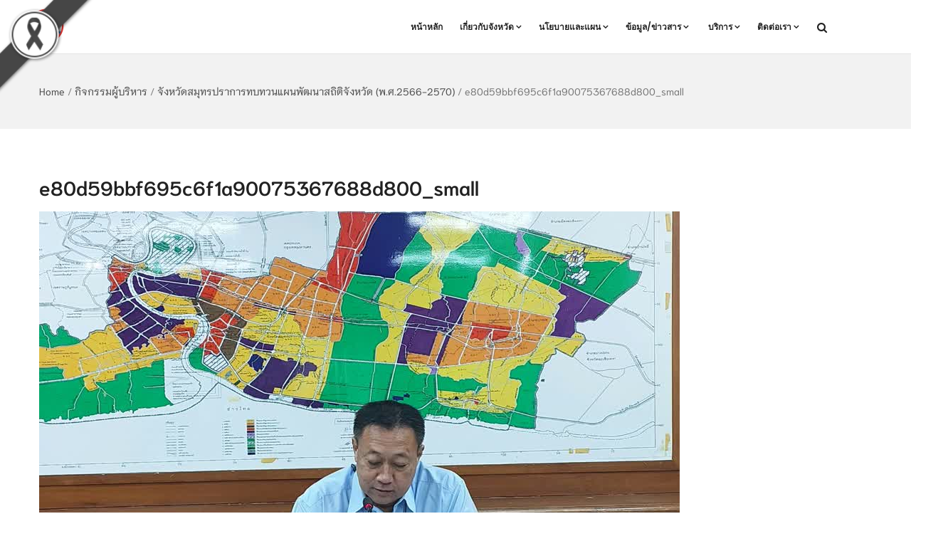

--- FILE ---
content_type: text/html; charset=UTF-8
request_url: https://www.samutprakan.go.th/%E0%B8%81%E0%B8%B4%E0%B8%88%E0%B8%81%E0%B8%A3%E0%B8%A3%E0%B8%A1%E0%B8%9C%E0%B8%B9%E0%B9%89%E0%B8%9A%E0%B8%A3%E0%B8%B4%E0%B8%AB%E0%B8%B2%E0%B8%A3/%E0%B8%88%E0%B8%B1%E0%B8%87%E0%B8%AB%E0%B8%A7%E0%B8%B1%E0%B8%94%E0%B8%AA%E0%B8%A1%E0%B8%B8%E0%B8%97%E0%B8%A3%E0%B8%9B%E0%B8%A3%E0%B8%B2%E0%B8%81%E0%B8%B2%E0%B8%A3%E0%B8%97%E0%B8%9A%E0%B8%97%E0%B8%A7/attachment/e80d59bbf695c6f1a90075367688d800_small/
body_size: 20890
content:
<!DOCTYPE html>
<html lang="en-US" class="no-js">
<head>
  <meta http-equiv="content-type" content="text/html; charset=UTF-8">
  <meta name="apple-touch-fullscreen" content="yes"/>
  <meta name="MobileOptimized" content="320"/>
  <meta name="viewport" content="width=device-width, initial-scale=1, maximum-scale=1, user-scalable=no">
  <link rel="profile" href="http://gmpg.org/xfn/11">
  <title>e80d59bbf695c6f1a90075367688d800_small &#8211; จังหวัดสมุทรปราการ &#8211; Samut Prakan Province</title>
<meta name='robots' content='max-image-preview:large' />
<link rel='dns-prefetch' href='//www.googletagmanager.com' />
<link rel='dns-prefetch' href='//fonts.googleapis.com' />
<link href='https://fonts.gstatic.com' crossorigin rel='preconnect' />
<link rel="alternate" type="application/rss+xml" title="จังหวัดสมุทรปราการ - Samut Prakan Province &raquo; Feed" href="https://www.samutprakan.go.th/feed/" />
<link rel="alternate" title="oEmbed (JSON)" type="application/json+oembed" href="https://www.samutprakan.go.th/wp-json/oembed/1.0/embed?url=https%3A%2F%2Fwww.samutprakan.go.th%2F%25e0%25b8%2581%25e0%25b8%25b4%25e0%25b8%2588%25e0%25b8%2581%25e0%25b8%25a3%25e0%25b8%25a3%25e0%25b8%25a1%25e0%25b8%259c%25e0%25b8%25b9%25e0%25b9%2589%25e0%25b8%259a%25e0%25b8%25a3%25e0%25b8%25b4%25e0%25b8%25ab%25e0%25b8%25b2%25e0%25b8%25a3%2F%25e0%25b8%2588%25e0%25b8%25b1%25e0%25b8%2587%25e0%25b8%25ab%25e0%25b8%25a7%25e0%25b8%25b1%25e0%25b8%2594%25e0%25b8%25aa%25e0%25b8%25a1%25e0%25b8%25b8%25e0%25b8%2597%25e0%25b8%25a3%25e0%25b8%259b%25e0%25b8%25a3%25e0%25b8%25b2%25e0%25b8%2581%25e0%25b8%25b2%25e0%25b8%25a3%25e0%25b8%2597%25e0%25b8%259a%25e0%25b8%2597%25e0%25b8%25a7%2Fattachment%2Fe80d59bbf695c6f1a90075367688d800_small%2F" />
<link rel="alternate" title="oEmbed (XML)" type="text/xml+oembed" href="https://www.samutprakan.go.th/wp-json/oembed/1.0/embed?url=https%3A%2F%2Fwww.samutprakan.go.th%2F%25e0%25b8%2581%25e0%25b8%25b4%25e0%25b8%2588%25e0%25b8%2581%25e0%25b8%25a3%25e0%25b8%25a3%25e0%25b8%25a1%25e0%25b8%259c%25e0%25b8%25b9%25e0%25b9%2589%25e0%25b8%259a%25e0%25b8%25a3%25e0%25b8%25b4%25e0%25b8%25ab%25e0%25b8%25b2%25e0%25b8%25a3%2F%25e0%25b8%2588%25e0%25b8%25b1%25e0%25b8%2587%25e0%25b8%25ab%25e0%25b8%25a7%25e0%25b8%25b1%25e0%25b8%2594%25e0%25b8%25aa%25e0%25b8%25a1%25e0%25b8%25b8%25e0%25b8%2597%25e0%25b8%25a3%25e0%25b8%259b%25e0%25b8%25a3%25e0%25b8%25b2%25e0%25b8%2581%25e0%25b8%25b2%25e0%25b8%25a3%25e0%25b8%2597%25e0%25b8%259a%25e0%25b8%2597%25e0%25b8%25a7%2Fattachment%2Fe80d59bbf695c6f1a90075367688d800_small%2F&#038;format=xml" />
<style id='wp-img-auto-sizes-contain-inline-css' type='text/css'>
img:is([sizes=auto i],[sizes^="auto," i]){contain-intrinsic-size:3000px 1500px}
/*# sourceURL=wp-img-auto-sizes-contain-inline-css */
</style>
<style id='wp-emoji-styles-inline-css' type='text/css'>

	img.wp-smiley, img.emoji {
		display: inline !important;
		border: none !important;
		box-shadow: none !important;
		height: 1em !important;
		width: 1em !important;
		margin: 0 0.07em !important;
		vertical-align: -0.1em !important;
		background: none !important;
		padding: 0 !important;
	}
/*# sourceURL=wp-emoji-styles-inline-css */
</style>
<style id='wp-block-library-inline-css' type='text/css'>
:root{--wp-block-synced-color:#7a00df;--wp-block-synced-color--rgb:122,0,223;--wp-bound-block-color:var(--wp-block-synced-color);--wp-editor-canvas-background:#ddd;--wp-admin-theme-color:#007cba;--wp-admin-theme-color--rgb:0,124,186;--wp-admin-theme-color-darker-10:#006ba1;--wp-admin-theme-color-darker-10--rgb:0,107,160.5;--wp-admin-theme-color-darker-20:#005a87;--wp-admin-theme-color-darker-20--rgb:0,90,135;--wp-admin-border-width-focus:2px}@media (min-resolution:192dpi){:root{--wp-admin-border-width-focus:1.5px}}.wp-element-button{cursor:pointer}:root .has-very-light-gray-background-color{background-color:#eee}:root .has-very-dark-gray-background-color{background-color:#313131}:root .has-very-light-gray-color{color:#eee}:root .has-very-dark-gray-color{color:#313131}:root .has-vivid-green-cyan-to-vivid-cyan-blue-gradient-background{background:linear-gradient(135deg,#00d084,#0693e3)}:root .has-purple-crush-gradient-background{background:linear-gradient(135deg,#34e2e4,#4721fb 50%,#ab1dfe)}:root .has-hazy-dawn-gradient-background{background:linear-gradient(135deg,#faaca8,#dad0ec)}:root .has-subdued-olive-gradient-background{background:linear-gradient(135deg,#fafae1,#67a671)}:root .has-atomic-cream-gradient-background{background:linear-gradient(135deg,#fdd79a,#004a59)}:root .has-nightshade-gradient-background{background:linear-gradient(135deg,#330968,#31cdcf)}:root .has-midnight-gradient-background{background:linear-gradient(135deg,#020381,#2874fc)}:root{--wp--preset--font-size--normal:16px;--wp--preset--font-size--huge:42px}.has-regular-font-size{font-size:1em}.has-larger-font-size{font-size:2.625em}.has-normal-font-size{font-size:var(--wp--preset--font-size--normal)}.has-huge-font-size{font-size:var(--wp--preset--font-size--huge)}.has-text-align-center{text-align:center}.has-text-align-left{text-align:left}.has-text-align-right{text-align:right}.has-fit-text{white-space:nowrap!important}#end-resizable-editor-section{display:none}.aligncenter{clear:both}.items-justified-left{justify-content:flex-start}.items-justified-center{justify-content:center}.items-justified-right{justify-content:flex-end}.items-justified-space-between{justify-content:space-between}.screen-reader-text{border:0;clip-path:inset(50%);height:1px;margin:-1px;overflow:hidden;padding:0;position:absolute;width:1px;word-wrap:normal!important}.screen-reader-text:focus{background-color:#ddd;clip-path:none;color:#444;display:block;font-size:1em;height:auto;left:5px;line-height:normal;padding:15px 23px 14px;text-decoration:none;top:5px;width:auto;z-index:100000}html :where(.has-border-color){border-style:solid}html :where([style*=border-top-color]){border-top-style:solid}html :where([style*=border-right-color]){border-right-style:solid}html :where([style*=border-bottom-color]){border-bottom-style:solid}html :where([style*=border-left-color]){border-left-style:solid}html :where([style*=border-width]){border-style:solid}html :where([style*=border-top-width]){border-top-style:solid}html :where([style*=border-right-width]){border-right-style:solid}html :where([style*=border-bottom-width]){border-bottom-style:solid}html :where([style*=border-left-width]){border-left-style:solid}html :where(img[class*=wp-image-]){height:auto;max-width:100%}:where(figure){margin:0 0 1em}html :where(.is-position-sticky){--wp-admin--admin-bar--position-offset:var(--wp-admin--admin-bar--height,0px)}@media screen and (max-width:600px){html :where(.is-position-sticky){--wp-admin--admin-bar--position-offset:0px}}

/*# sourceURL=wp-block-library-inline-css */
</style><style id='global-styles-inline-css' type='text/css'>
:root{--wp--preset--aspect-ratio--square: 1;--wp--preset--aspect-ratio--4-3: 4/3;--wp--preset--aspect-ratio--3-4: 3/4;--wp--preset--aspect-ratio--3-2: 3/2;--wp--preset--aspect-ratio--2-3: 2/3;--wp--preset--aspect-ratio--16-9: 16/9;--wp--preset--aspect-ratio--9-16: 9/16;--wp--preset--color--black: #000000;--wp--preset--color--cyan-bluish-gray: #abb8c3;--wp--preset--color--white: #ffffff;--wp--preset--color--pale-pink: #f78da7;--wp--preset--color--vivid-red: #cf2e2e;--wp--preset--color--luminous-vivid-orange: #ff6900;--wp--preset--color--luminous-vivid-amber: #fcb900;--wp--preset--color--light-green-cyan: #7bdcb5;--wp--preset--color--vivid-green-cyan: #00d084;--wp--preset--color--pale-cyan-blue: #8ed1fc;--wp--preset--color--vivid-cyan-blue: #0693e3;--wp--preset--color--vivid-purple: #9b51e0;--wp--preset--gradient--vivid-cyan-blue-to-vivid-purple: linear-gradient(135deg,rgb(6,147,227) 0%,rgb(155,81,224) 100%);--wp--preset--gradient--light-green-cyan-to-vivid-green-cyan: linear-gradient(135deg,rgb(122,220,180) 0%,rgb(0,208,130) 100%);--wp--preset--gradient--luminous-vivid-amber-to-luminous-vivid-orange: linear-gradient(135deg,rgb(252,185,0) 0%,rgb(255,105,0) 100%);--wp--preset--gradient--luminous-vivid-orange-to-vivid-red: linear-gradient(135deg,rgb(255,105,0) 0%,rgb(207,46,46) 100%);--wp--preset--gradient--very-light-gray-to-cyan-bluish-gray: linear-gradient(135deg,rgb(238,238,238) 0%,rgb(169,184,195) 100%);--wp--preset--gradient--cool-to-warm-spectrum: linear-gradient(135deg,rgb(74,234,220) 0%,rgb(151,120,209) 20%,rgb(207,42,186) 40%,rgb(238,44,130) 60%,rgb(251,105,98) 80%,rgb(254,248,76) 100%);--wp--preset--gradient--blush-light-purple: linear-gradient(135deg,rgb(255,206,236) 0%,rgb(152,150,240) 100%);--wp--preset--gradient--blush-bordeaux: linear-gradient(135deg,rgb(254,205,165) 0%,rgb(254,45,45) 50%,rgb(107,0,62) 100%);--wp--preset--gradient--luminous-dusk: linear-gradient(135deg,rgb(255,203,112) 0%,rgb(199,81,192) 50%,rgb(65,88,208) 100%);--wp--preset--gradient--pale-ocean: linear-gradient(135deg,rgb(255,245,203) 0%,rgb(182,227,212) 50%,rgb(51,167,181) 100%);--wp--preset--gradient--electric-grass: linear-gradient(135deg,rgb(202,248,128) 0%,rgb(113,206,126) 100%);--wp--preset--gradient--midnight: linear-gradient(135deg,rgb(2,3,129) 0%,rgb(40,116,252) 100%);--wp--preset--font-size--small: 13px;--wp--preset--font-size--medium: 20px;--wp--preset--font-size--large: 36px;--wp--preset--font-size--x-large: 42px;--wp--preset--spacing--20: 0.44rem;--wp--preset--spacing--30: 0.67rem;--wp--preset--spacing--40: 1rem;--wp--preset--spacing--50: 1.5rem;--wp--preset--spacing--60: 2.25rem;--wp--preset--spacing--70: 3.38rem;--wp--preset--spacing--80: 5.06rem;--wp--preset--shadow--natural: 6px 6px 9px rgba(0, 0, 0, 0.2);--wp--preset--shadow--deep: 12px 12px 50px rgba(0, 0, 0, 0.4);--wp--preset--shadow--sharp: 6px 6px 0px rgba(0, 0, 0, 0.2);--wp--preset--shadow--outlined: 6px 6px 0px -3px rgb(255, 255, 255), 6px 6px rgb(0, 0, 0);--wp--preset--shadow--crisp: 6px 6px 0px rgb(0, 0, 0);}:where(.is-layout-flex){gap: 0.5em;}:where(.is-layout-grid){gap: 0.5em;}body .is-layout-flex{display: flex;}.is-layout-flex{flex-wrap: wrap;align-items: center;}.is-layout-flex > :is(*, div){margin: 0;}body .is-layout-grid{display: grid;}.is-layout-grid > :is(*, div){margin: 0;}:where(.wp-block-columns.is-layout-flex){gap: 2em;}:where(.wp-block-columns.is-layout-grid){gap: 2em;}:where(.wp-block-post-template.is-layout-flex){gap: 1.25em;}:where(.wp-block-post-template.is-layout-grid){gap: 1.25em;}.has-black-color{color: var(--wp--preset--color--black) !important;}.has-cyan-bluish-gray-color{color: var(--wp--preset--color--cyan-bluish-gray) !important;}.has-white-color{color: var(--wp--preset--color--white) !important;}.has-pale-pink-color{color: var(--wp--preset--color--pale-pink) !important;}.has-vivid-red-color{color: var(--wp--preset--color--vivid-red) !important;}.has-luminous-vivid-orange-color{color: var(--wp--preset--color--luminous-vivid-orange) !important;}.has-luminous-vivid-amber-color{color: var(--wp--preset--color--luminous-vivid-amber) !important;}.has-light-green-cyan-color{color: var(--wp--preset--color--light-green-cyan) !important;}.has-vivid-green-cyan-color{color: var(--wp--preset--color--vivid-green-cyan) !important;}.has-pale-cyan-blue-color{color: var(--wp--preset--color--pale-cyan-blue) !important;}.has-vivid-cyan-blue-color{color: var(--wp--preset--color--vivid-cyan-blue) !important;}.has-vivid-purple-color{color: var(--wp--preset--color--vivid-purple) !important;}.has-black-background-color{background-color: var(--wp--preset--color--black) !important;}.has-cyan-bluish-gray-background-color{background-color: var(--wp--preset--color--cyan-bluish-gray) !important;}.has-white-background-color{background-color: var(--wp--preset--color--white) !important;}.has-pale-pink-background-color{background-color: var(--wp--preset--color--pale-pink) !important;}.has-vivid-red-background-color{background-color: var(--wp--preset--color--vivid-red) !important;}.has-luminous-vivid-orange-background-color{background-color: var(--wp--preset--color--luminous-vivid-orange) !important;}.has-luminous-vivid-amber-background-color{background-color: var(--wp--preset--color--luminous-vivid-amber) !important;}.has-light-green-cyan-background-color{background-color: var(--wp--preset--color--light-green-cyan) !important;}.has-vivid-green-cyan-background-color{background-color: var(--wp--preset--color--vivid-green-cyan) !important;}.has-pale-cyan-blue-background-color{background-color: var(--wp--preset--color--pale-cyan-blue) !important;}.has-vivid-cyan-blue-background-color{background-color: var(--wp--preset--color--vivid-cyan-blue) !important;}.has-vivid-purple-background-color{background-color: var(--wp--preset--color--vivid-purple) !important;}.has-black-border-color{border-color: var(--wp--preset--color--black) !important;}.has-cyan-bluish-gray-border-color{border-color: var(--wp--preset--color--cyan-bluish-gray) !important;}.has-white-border-color{border-color: var(--wp--preset--color--white) !important;}.has-pale-pink-border-color{border-color: var(--wp--preset--color--pale-pink) !important;}.has-vivid-red-border-color{border-color: var(--wp--preset--color--vivid-red) !important;}.has-luminous-vivid-orange-border-color{border-color: var(--wp--preset--color--luminous-vivid-orange) !important;}.has-luminous-vivid-amber-border-color{border-color: var(--wp--preset--color--luminous-vivid-amber) !important;}.has-light-green-cyan-border-color{border-color: var(--wp--preset--color--light-green-cyan) !important;}.has-vivid-green-cyan-border-color{border-color: var(--wp--preset--color--vivid-green-cyan) !important;}.has-pale-cyan-blue-border-color{border-color: var(--wp--preset--color--pale-cyan-blue) !important;}.has-vivid-cyan-blue-border-color{border-color: var(--wp--preset--color--vivid-cyan-blue) !important;}.has-vivid-purple-border-color{border-color: var(--wp--preset--color--vivid-purple) !important;}.has-vivid-cyan-blue-to-vivid-purple-gradient-background{background: var(--wp--preset--gradient--vivid-cyan-blue-to-vivid-purple) !important;}.has-light-green-cyan-to-vivid-green-cyan-gradient-background{background: var(--wp--preset--gradient--light-green-cyan-to-vivid-green-cyan) !important;}.has-luminous-vivid-amber-to-luminous-vivid-orange-gradient-background{background: var(--wp--preset--gradient--luminous-vivid-amber-to-luminous-vivid-orange) !important;}.has-luminous-vivid-orange-to-vivid-red-gradient-background{background: var(--wp--preset--gradient--luminous-vivid-orange-to-vivid-red) !important;}.has-very-light-gray-to-cyan-bluish-gray-gradient-background{background: var(--wp--preset--gradient--very-light-gray-to-cyan-bluish-gray) !important;}.has-cool-to-warm-spectrum-gradient-background{background: var(--wp--preset--gradient--cool-to-warm-spectrum) !important;}.has-blush-light-purple-gradient-background{background: var(--wp--preset--gradient--blush-light-purple) !important;}.has-blush-bordeaux-gradient-background{background: var(--wp--preset--gradient--blush-bordeaux) !important;}.has-luminous-dusk-gradient-background{background: var(--wp--preset--gradient--luminous-dusk) !important;}.has-pale-ocean-gradient-background{background: var(--wp--preset--gradient--pale-ocean) !important;}.has-electric-grass-gradient-background{background: var(--wp--preset--gradient--electric-grass) !important;}.has-midnight-gradient-background{background: var(--wp--preset--gradient--midnight) !important;}.has-small-font-size{font-size: var(--wp--preset--font-size--small) !important;}.has-medium-font-size{font-size: var(--wp--preset--font-size--medium) !important;}.has-large-font-size{font-size: var(--wp--preset--font-size--large) !important;}.has-x-large-font-size{font-size: var(--wp--preset--font-size--x-large) !important;}
:where(.wp-block-visual-portfolio-loop.is-layout-flex){gap: 1.25em;}:where(.wp-block-visual-portfolio-loop.is-layout-grid){gap: 1.25em;}
/*# sourceURL=global-styles-inline-css */
</style>

<style id='classic-theme-styles-inline-css' type='text/css'>
/*! This file is auto-generated */
.wp-block-button__link{color:#fff;background-color:#32373c;border-radius:9999px;box-shadow:none;text-decoration:none;padding:calc(.667em + 2px) calc(1.333em + 2px);font-size:1.125em}.wp-block-file__button{background:#32373c;color:#fff;text-decoration:none}
/*# sourceURL=/wp-includes/css/classic-themes.min.css */
</style>
<link rel='stylesheet' id='wpavefrsz-style-css' href='https://www.samutprakan.go.th/wp-content/plugins/easy-font-resize/style.css?ver=1.0.15' type='text/css' media='all' />
<link rel='stylesheet' id='easy-grayscale-filter-css' href='https://www.samutprakan.go.th/wp-content/plugins/easy-grayscale-filter-master/css/easy-grayscale-filter.css?ver=1.1.2.000001' type='text/css' media='all' />
<style id='easy-grayscale-filter-inline-css' type='text/css'>
html {
				/* IE */
				filter: progid:DXImageTransform.Microsoft.BasicImage(grayscale=0);
				/* Chrome, Safari */
				-webkit-filter: grayscale(0);
				/* Firefox */
				filter: grayscale(0);
				filter: grayscale(0%);
				filter: gray; 
				-moz-filter: grayscale(0%);
				-webkit-filter: grayscale(0%);
			}
/*# sourceURL=easy-grayscale-filter-inline-css */
</style>
<link rel='stylesheet' id='rs-plugin-settings-css' href='https://www.samutprakan.go.th/wp-content/plugins/revslider/public/assets/css/rs6.css?ver=6.4.11' type='text/css' media='all' />
<style id='rs-plugin-settings-inline-css' type='text/css'>
#rs-demo-id {}
/*# sourceURL=rs-plugin-settings-inline-css */
</style>
<link rel='stylesheet' id='js_composer_custom_css-css' href='//www.samutprakan.go.th/wp-content/uploads/js_composer/custom.css?ver=8.0.1' type='text/css' media='all' />
<link rel='stylesheet' id='bsf-Defaults-css' href='https://www.samutprakan.go.th/wp-content/uploads/smile_fonts/Defaults/Defaults.css?ver=3.19.23' type='text/css' media='all' />
<link rel='stylesheet' id='enzio-fonts-css' href='https://fonts.googleapis.com/css?family=Roboto:300,400,500,700%7CPoppins:400,500,600,700&#038;subset' type='text/css' media='all' />
<link rel='stylesheet' id='lightgallery-css' href='https://www.samutprakan.go.th/wp-content/themes/enzio/js/lightgallery/css/lightgallery.min.css?ver=6.9' type='text/css' media='all' />
<link rel='stylesheet' id='enzio-style-css' href='https://www.samutprakan.go.th/wp-content/themes/enzio/style.css?ver=6.9' type='text/css' media='all' />
<link rel='stylesheet' id='magnific-css' href='https://www.samutprakan.go.th/wp-content/themes/enzio/js/magnific/magnific-popup.css?ver=6.9' type='text/css' media='all' />
<link rel='stylesheet' id='owl-carousel-css' href='https://www.samutprakan.go.th/wp-content/themes/enzio/js/owl-carousel/assets/owl.carousel.css?ver=6.9' type='text/css' media='all' />
<link rel='stylesheet' id='icon-custom-css' href='https://www.samutprakan.go.th/wp-content/themes/enzio/css/icon-custom.css?ver=6.9' type='text/css' media='all' />
<link rel='stylesheet' id='icon-fontawesome-css' href='https://www.samutprakan.go.th/wp-content/themes/enzio/css/fontawesome/css/font-awesome.min.css?ver=6.9' type='text/css' media='all' />
<link rel='stylesheet' id='enzio-bootstrap-css' href='https://www.samutprakan.go.th/wp-content/themes/enzio/css/bootstrap.css?ver=1.0.0' type='text/css' media='all' />
<link rel='stylesheet' id='enzio-woocoomerce-css' href='https://www.samutprakan.go.th/wp-content/themes/enzio/css/woocommerce.css?ver=1.0.0' type='text/css' media='all' />
<link rel='stylesheet' id='enzio-template-css' href='https://www.samutprakan.go.th/wp-content/themes/enzio/css/template.css?ver=1.0.0' type='text/css' media='all' />
<link rel='stylesheet' id='gva-custom-style-css' href='https://www.samutprakan.go.th/wp-content/themes/enzio/css/custom_script.css?ver=6.9' type='text/css' media='all' />
<style id='gva-custom-style-inline-css' type='text/css'>
.topbar{background:#7c9dbf;}
/*# sourceURL=gva-custom-style-inline-css */
</style>
<script type="text/javascript" src="https://www.samutprakan.go.th/wp-includes/js/jquery/jquery.min.js?ver=3.7.1" id="jquery-core-js"></script>
<script type="text/javascript" src="https://www.samutprakan.go.th/wp-includes/js/jquery/jquery-migrate.min.js?ver=3.4.1" id="jquery-migrate-js"></script>
<script type="text/javascript" src="https://www.samutprakan.go.th/wp-content/plugins/revslider/public/assets/js/rbtools.min.js?ver=6.4.8" id="tp-tools-js"></script>
<script type="text/javascript" src="https://www.samutprakan.go.th/wp-content/plugins/revslider/public/assets/js/rs6.min.js?ver=6.4.11" id="revmin-js"></script>

<!-- Google tag (gtag.js) snippet added by Site Kit -->
<!-- Google Analytics snippet added by Site Kit -->
<script type="text/javascript" src="https://www.googletagmanager.com/gtag/js?id=GT-K55FQQ9" id="google_gtagjs-js" async></script>
<script type="text/javascript" id="google_gtagjs-js-after">
/* <![CDATA[ */
window.dataLayer = window.dataLayer || [];function gtag(){dataLayer.push(arguments);}
gtag("set","linker",{"domains":["www.samutprakan.go.th"]});
gtag("js", new Date());
gtag("set", "developer_id.dZTNiMT", true);
gtag("config", "GT-K55FQQ9");
 window._googlesitekit = window._googlesitekit || {}; window._googlesitekit.throttledEvents = []; window._googlesitekit.gtagEvent = (name, data) => { var key = JSON.stringify( { name, data } ); if ( !! window._googlesitekit.throttledEvents[ key ] ) { return; } window._googlesitekit.throttledEvents[ key ] = true; setTimeout( () => { delete window._googlesitekit.throttledEvents[ key ]; }, 5 ); gtag( "event", name, { ...data, event_source: "site-kit" } ); }; 
//# sourceURL=google_gtagjs-js-after
/* ]]> */
</script>
<script type="text/javascript" src="https://www.samutprakan.go.th/wp-content/themes/enzio/js/bootstrap.js?ver=6.9" id="bootstrap-js"></script>
<script type="text/javascript" src="https://www.samutprakan.go.th/wp-content/themes/enzio/js/countdown.js?ver=6.9" id="countdown-js"></script>
<script type="text/javascript" src="https://www.samutprakan.go.th/wp-content/themes/enzio/js/count-to.js?ver=6.9" id="count-to-js"></script>
<script type="text/javascript" src="https://www.samutprakan.go.th/wp-content/themes/enzio/js/jquery.appear.js?ver=6.9" id="appear-js"></script>
<script type="text/javascript" src="https://www.samutprakan.go.th/wp-content/themes/enzio/js/perfect-scrollbar.jquery.min.js?ver=6.9" id="scrollbar-js"></script>
<script type="text/javascript" src="https://www.samutprakan.go.th/wp-content/themes/enzio/js/owl-carousel/owl.carousel.min.js?ver=6.9" id="owl-carousel-js"></script>
<script type="text/javascript" src="https://www.samutprakan.go.th/wp-content/themes/enzio/js/magnific/jquery.magnific-popup.min.js?ver=6.9" id="magnific-js"></script>
<script type="text/javascript" src="https://www.samutprakan.go.th/wp-content/themes/enzio/js/scroll/jquery.scrollto.js?ver=6.9" id="scroll-to-js"></script>
<script type="text/javascript" src="https://www.samutprakan.go.th/wp-content/themes/enzio/js/waypoint.js?ver=6.9" id="waypoint-js"></script>
<script type="text/javascript" src="https://www.samutprakan.go.th/wp-content/themes/enzio/js/jquery.cookie.js?ver=6.9" id="cookie-js"></script>
<script type="text/javascript" src="https://www.samutprakan.go.th/wp-content/themes/enzio/js/jquery.typer.js?ver=6.9" id="typer-js"></script>
<script type="text/javascript" src="https://www.samutprakan.go.th/wp-content/themes/enzio/js/lightgallery/js/lightgallery.min.js?ver=6.9" id="lightgallery-js"></script>
<script type="text/javascript" src="https://www.samutprakan.go.th/wp-content/themes/enzio/js/main.js?ver=6.9" id="enzio-main-js"></script>
<script type="text/javascript" src="https://www.samutprakan.go.th/wp-content/themes/enzio/js/woocommerce.js?ver=6.9" id="woocommerce-theme-js"></script>
<script></script><link rel="https://api.w.org/" href="https://www.samutprakan.go.th/wp-json/" /><link rel="alternate" title="JSON" type="application/json" href="https://www.samutprakan.go.th/wp-json/wp/v2/media/16653" /><link rel="EditURI" type="application/rsd+xml" title="RSD" href="https://www.samutprakan.go.th/xmlrpc.php?rsd" />
<meta name="generator" content="WordPress 6.9" />
<link rel="canonical" href="https://www.samutprakan.go.th/%e0%b8%81%e0%b8%b4%e0%b8%88%e0%b8%81%e0%b8%a3%e0%b8%a3%e0%b8%a1%e0%b8%9c%e0%b8%b9%e0%b9%89%e0%b8%9a%e0%b8%a3%e0%b8%b4%e0%b8%ab%e0%b8%b2%e0%b8%a3/%e0%b8%88%e0%b8%b1%e0%b8%87%e0%b8%ab%e0%b8%a7%e0%b8%b1%e0%b8%94%e0%b8%aa%e0%b8%a1%e0%b8%b8%e0%b8%97%e0%b8%a3%e0%b8%9b%e0%b8%a3%e0%b8%b2%e0%b8%81%e0%b8%b2%e0%b8%a3%e0%b8%97%e0%b8%9a%e0%b8%97%e0%b8%a7/attachment/e80d59bbf695c6f1a90075367688d800_small/" />
<link rel='shortlink' href='https://www.samutprakan.go.th/?p=16653' />
<script> var ajaxurl = "https://www.samutprakan.go.th/wp-admin/admin-ajax.php";</script><meta name="generator" content="Site Kit by Google 1.168.0" /><script type='text/javascript'>
/* <![CDATA[ */
var VPData = {"version":"3.4.1","pro":false,"__":{"couldnt_retrieve_vp":"Couldn't retrieve Visual Portfolio ID.","pswp_close":"Close (Esc)","pswp_share":"Share","pswp_fs":"Toggle fullscreen","pswp_zoom":"Zoom in\/out","pswp_prev":"Previous (arrow left)","pswp_next":"Next (arrow right)","pswp_share_fb":"Share on Facebook","pswp_share_tw":"Tweet","pswp_share_x":"X","pswp_share_pin":"Pin it","pswp_download":"Download","fancybox_close":"Close","fancybox_next":"Next","fancybox_prev":"Previous","fancybox_error":"The requested content cannot be loaded. <br \/> Please try again later.","fancybox_play_start":"Start slideshow","fancybox_play_stop":"Pause slideshow","fancybox_full_screen":"Full screen","fancybox_thumbs":"Thumbnails","fancybox_download":"Download","fancybox_share":"Share","fancybox_zoom":"Zoom"},"settingsPopupGallery":{"enable_on_wordpress_images":false,"vendor":"fancybox","deep_linking":false,"deep_linking_url_to_share_images":false,"show_arrows":true,"show_counter":true,"show_zoom_button":true,"show_fullscreen_button":true,"show_share_button":true,"show_close_button":true,"show_thumbs":true,"show_download_button":false,"show_slideshow":false,"click_to_zoom":true,"restore_focus":true},"screenSizes":[320,576,768,992,1200]};
/* ]]> */
</script>
		<noscript>
			<style type="text/css">
				.vp-portfolio__preloader-wrap{display:none}.vp-portfolio__filter-wrap,.vp-portfolio__items-wrap,.vp-portfolio__pagination-wrap,.vp-portfolio__sort-wrap{opacity:1;visibility:visible}.vp-portfolio__item .vp-portfolio__item-img noscript+img,.vp-portfolio__thumbnails-wrap{display:none}
			</style>
		</noscript>
		<!-- Analytics by WP Statistics - https://wp-statistics.com -->
<script> var ajaxurl = "https://www.samutprakan.go.th/wp-admin/admin-ajax.php";</script><meta name="generator" content="Powered by WPBakery Page Builder - drag and drop page builder for WordPress."/>
<noscript><style>.lazyload[data-src]{display:none !important;}</style></noscript><style>.lazyload{background-image:none !important;}.lazyload:before{background-image:none !important;}</style><meta name="generator" content="Powered by Slider Revolution 6.4.11 - responsive, Mobile-Friendly Slider Plugin for WordPress with comfortable drag and drop interface." />
<style>
          .vc_custom_1623750872777{margin-top: 20px !important;border-top-width: 20px !important;padding-top: 20px !important;}.vc_custom_1623750888291{margin-top: 20px !important;border-top-width: 20px !important;padding-top: 20px !important;}.vc_custom_1633953725436{margin-top: 20px !important;border-top-width: 20px !important;padding-top: 20px !important;}.vc_custom_1623750900980{margin-top: 20px !important;border-top-width: 20px !important;padding-top: 20px !important;}
          </style><link rel="icon" href="https://www.samutprakan.go.th/wp-content/uploads/2015/12/cropped-logo4-1-32x32.png" sizes="32x32" />
<link rel="icon" href="https://www.samutprakan.go.th/wp-content/uploads/2015/12/cropped-logo4-1-192x192.png" sizes="192x192" />
<link rel="apple-touch-icon" href="https://www.samutprakan.go.th/wp-content/uploads/2015/12/cropped-logo4-1-180x180.png" />
<meta name="msapplication-TileImage" content="https://www.samutprakan.go.th/wp-content/uploads/2015/12/cropped-logo4-1-270x270.png" />
<script type="text/javascript">function setREVStartSize(e){
			//window.requestAnimationFrame(function() {				 
				window.RSIW = window.RSIW===undefined ? window.innerWidth : window.RSIW;	
				window.RSIH = window.RSIH===undefined ? window.innerHeight : window.RSIH;	
				try {								
					var pw = document.getElementById(e.c).parentNode.offsetWidth,
						newh;
					pw = pw===0 || isNaN(pw) ? window.RSIW : pw;
					e.tabw = e.tabw===undefined ? 0 : parseInt(e.tabw);
					e.thumbw = e.thumbw===undefined ? 0 : parseInt(e.thumbw);
					e.tabh = e.tabh===undefined ? 0 : parseInt(e.tabh);
					e.thumbh = e.thumbh===undefined ? 0 : parseInt(e.thumbh);
					e.tabhide = e.tabhide===undefined ? 0 : parseInt(e.tabhide);
					e.thumbhide = e.thumbhide===undefined ? 0 : parseInt(e.thumbhide);
					e.mh = e.mh===undefined || e.mh=="" || e.mh==="auto" ? 0 : parseInt(e.mh,0);		
					if(e.layout==="fullscreen" || e.l==="fullscreen") 						
						newh = Math.max(e.mh,window.RSIH);					
					else{					
						e.gw = Array.isArray(e.gw) ? e.gw : [e.gw];
						for (var i in e.rl) if (e.gw[i]===undefined || e.gw[i]===0) e.gw[i] = e.gw[i-1];					
						e.gh = e.el===undefined || e.el==="" || (Array.isArray(e.el) && e.el.length==0)? e.gh : e.el;
						e.gh = Array.isArray(e.gh) ? e.gh : [e.gh];
						for (var i in e.rl) if (e.gh[i]===undefined || e.gh[i]===0) e.gh[i] = e.gh[i-1];
											
						var nl = new Array(e.rl.length),
							ix = 0,						
							sl;					
						e.tabw = e.tabhide>=pw ? 0 : e.tabw;
						e.thumbw = e.thumbhide>=pw ? 0 : e.thumbw;
						e.tabh = e.tabhide>=pw ? 0 : e.tabh;
						e.thumbh = e.thumbhide>=pw ? 0 : e.thumbh;					
						for (var i in e.rl) nl[i] = e.rl[i]<window.RSIW ? 0 : e.rl[i];
						sl = nl[0];									
						for (var i in nl) if (sl>nl[i] && nl[i]>0) { sl = nl[i]; ix=i;}															
						var m = pw>(e.gw[ix]+e.tabw+e.thumbw) ? 1 : (pw-(e.tabw+e.thumbw)) / (e.gw[ix]);					
						newh =  (e.gh[ix] * m) + (e.tabh + e.thumbh);
					}				
					if(window.rs_init_css===undefined) window.rs_init_css = document.head.appendChild(document.createElement("style"));					
					document.getElementById(e.c).height = newh+"px";
					window.rs_init_css.innerHTML += "#"+e.c+"_wrapper { height: "+newh+"px }";				
				} catch(e){
					console.log("Failure at Presize of Slider:" + e)
				}					   
			//});
		  };</script>
		<style type="text/css" id="wp-custom-css">
			.navigation.post-navigation {
    display: none;
}

.single.single-post .entry-title{
	  font-size: 14px !important;
    margin: 0 !important;
    padding: 0 !important;
	  line-height: 22px !important;
}

.left {
		text-align: left  !important;
}

.rm_space {
	margin: 0px;
	padding: 0px;
}


.avc_visit_counter_front{
	  border: 0px solid #ffffff !important;
		font-size: 15px !important;
		margin : 0 !important;
		text-align: left  !important;
}		</style>
			<!-- Fonts Plugin CSS - https://fontsplugin.com/ -->
	<style>
		/* Cached: January 17, 2026 at 2:44am */
/* thai */
@font-face {
  font-family: 'Niramit';
  font-style: italic;
  font-weight: 200;
  font-display: swap;
  src: url(https://fonts.gstatic.com/s/niramit/v12/I_upMpWdvgLdNxVLXbZiXim-uLfFVZ8.woff2) format('woff2');
  unicode-range: U+02D7, U+0303, U+0331, U+0E01-0E5B, U+200C-200D, U+25CC;
}
/* vietnamese */
@font-face {
  font-family: 'Niramit';
  font-style: italic;
  font-weight: 200;
  font-display: swap;
  src: url(https://fonts.gstatic.com/s/niramit/v12/I_upMpWdvgLdNxVLXbZiXim-o7fFVZ8.woff2) format('woff2');
  unicode-range: U+0102-0103, U+0110-0111, U+0128-0129, U+0168-0169, U+01A0-01A1, U+01AF-01B0, U+0300-0301, U+0303-0304, U+0308-0309, U+0323, U+0329, U+1EA0-1EF9, U+20AB;
}
/* latin-ext */
@font-face {
  font-family: 'Niramit';
  font-style: italic;
  font-weight: 200;
  font-display: swap;
  src: url(https://fonts.gstatic.com/s/niramit/v12/I_upMpWdvgLdNxVLXbZiXim-orfFVZ8.woff2) format('woff2');
  unicode-range: U+0100-02BA, U+02BD-02C5, U+02C7-02CC, U+02CE-02D7, U+02DD-02FF, U+0304, U+0308, U+0329, U+1D00-1DBF, U+1E00-1E9F, U+1EF2-1EFF, U+2020, U+20A0-20AB, U+20AD-20C0, U+2113, U+2C60-2C7F, U+A720-A7FF;
}
/* latin */
@font-face {
  font-family: 'Niramit';
  font-style: italic;
  font-weight: 200;
  font-display: swap;
  src: url(https://fonts.gstatic.com/s/niramit/v12/I_upMpWdvgLdNxVLXbZiXim-rLfF.woff2) format('woff2');
  unicode-range: U+0000-00FF, U+0131, U+0152-0153, U+02BB-02BC, U+02C6, U+02DA, U+02DC, U+0304, U+0308, U+0329, U+2000-206F, U+20AC, U+2122, U+2191, U+2193, U+2212, U+2215, U+FEFF, U+FFFD;
}
/* thai */
@font-face {
  font-family: 'Niramit';
  font-style: italic;
  font-weight: 300;
  font-display: swap;
  src: url(https://fonts.gstatic.com/s/niramit/v12/I_upMpWdvgLdNxVLXbZiOiq-uLfFVZ8.woff2) format('woff2');
  unicode-range: U+02D7, U+0303, U+0331, U+0E01-0E5B, U+200C-200D, U+25CC;
}
/* vietnamese */
@font-face {
  font-family: 'Niramit';
  font-style: italic;
  font-weight: 300;
  font-display: swap;
  src: url(https://fonts.gstatic.com/s/niramit/v12/I_upMpWdvgLdNxVLXbZiOiq-o7fFVZ8.woff2) format('woff2');
  unicode-range: U+0102-0103, U+0110-0111, U+0128-0129, U+0168-0169, U+01A0-01A1, U+01AF-01B0, U+0300-0301, U+0303-0304, U+0308-0309, U+0323, U+0329, U+1EA0-1EF9, U+20AB;
}
/* latin-ext */
@font-face {
  font-family: 'Niramit';
  font-style: italic;
  font-weight: 300;
  font-display: swap;
  src: url(https://fonts.gstatic.com/s/niramit/v12/I_upMpWdvgLdNxVLXbZiOiq-orfFVZ8.woff2) format('woff2');
  unicode-range: U+0100-02BA, U+02BD-02C5, U+02C7-02CC, U+02CE-02D7, U+02DD-02FF, U+0304, U+0308, U+0329, U+1D00-1DBF, U+1E00-1E9F, U+1EF2-1EFF, U+2020, U+20A0-20AB, U+20AD-20C0, U+2113, U+2C60-2C7F, U+A720-A7FF;
}
/* latin */
@font-face {
  font-family: 'Niramit';
  font-style: italic;
  font-weight: 300;
  font-display: swap;
  src: url(https://fonts.gstatic.com/s/niramit/v12/I_upMpWdvgLdNxVLXbZiOiq-rLfF.woff2) format('woff2');
  unicode-range: U+0000-00FF, U+0131, U+0152-0153, U+02BB-02BC, U+02C6, U+02DA, U+02DC, U+0304, U+0308, U+0329, U+2000-206F, U+20AC, U+2122, U+2191, U+2193, U+2212, U+2215, U+FEFF, U+FFFD;
}
/* thai */
@font-face {
  font-family: 'Niramit';
  font-style: italic;
  font-weight: 400;
  font-display: swap;
  src: url(https://fonts.gstatic.com/s/niramit/v12/I_usMpWdvgLdNxVLXbZqhQirk5Y.woff2) format('woff2');
  unicode-range: U+02D7, U+0303, U+0331, U+0E01-0E5B, U+200C-200D, U+25CC;
}
/* vietnamese */
@font-face {
  font-family: 'Niramit';
  font-style: italic;
  font-weight: 400;
  font-display: swap;
  src: url(https://fonts.gstatic.com/s/niramit/v12/I_usMpWdvgLdNxVLXbZqngirk5Y.woff2) format('woff2');
  unicode-range: U+0102-0103, U+0110-0111, U+0128-0129, U+0168-0169, U+01A0-01A1, U+01AF-01B0, U+0300-0301, U+0303-0304, U+0308-0309, U+0323, U+0329, U+1EA0-1EF9, U+20AB;
}
/* latin-ext */
@font-face {
  font-family: 'Niramit';
  font-style: italic;
  font-weight: 400;
  font-display: swap;
  src: url(https://fonts.gstatic.com/s/niramit/v12/I_usMpWdvgLdNxVLXbZqnwirk5Y.woff2) format('woff2');
  unicode-range: U+0100-02BA, U+02BD-02C5, U+02C7-02CC, U+02CE-02D7, U+02DD-02FF, U+0304, U+0308, U+0329, U+1D00-1DBF, U+1E00-1E9F, U+1EF2-1EFF, U+2020, U+20A0-20AB, U+20AD-20C0, U+2113, U+2C60-2C7F, U+A720-A7FF;
}
/* latin */
@font-face {
  font-family: 'Niramit';
  font-style: italic;
  font-weight: 400;
  font-display: swap;
  src: url(https://fonts.gstatic.com/s/niramit/v12/I_usMpWdvgLdNxVLXbZqkQir.woff2) format('woff2');
  unicode-range: U+0000-00FF, U+0131, U+0152-0153, U+02BB-02BC, U+02C6, U+02DA, U+02DC, U+0304, U+0308, U+0329, U+2000-206F, U+20AC, U+2122, U+2191, U+2193, U+2212, U+2215, U+FEFF, U+FFFD;
}
/* thai */
@font-face {
  font-family: 'Niramit';
  font-style: italic;
  font-weight: 500;
  font-display: swap;
  src: url(https://fonts.gstatic.com/s/niramit/v12/I_upMpWdvgLdNxVLXbZiYiu-uLfFVZ8.woff2) format('woff2');
  unicode-range: U+02D7, U+0303, U+0331, U+0E01-0E5B, U+200C-200D, U+25CC;
}
/* vietnamese */
@font-face {
  font-family: 'Niramit';
  font-style: italic;
  font-weight: 500;
  font-display: swap;
  src: url(https://fonts.gstatic.com/s/niramit/v12/I_upMpWdvgLdNxVLXbZiYiu-o7fFVZ8.woff2) format('woff2');
  unicode-range: U+0102-0103, U+0110-0111, U+0128-0129, U+0168-0169, U+01A0-01A1, U+01AF-01B0, U+0300-0301, U+0303-0304, U+0308-0309, U+0323, U+0329, U+1EA0-1EF9, U+20AB;
}
/* latin-ext */
@font-face {
  font-family: 'Niramit';
  font-style: italic;
  font-weight: 500;
  font-display: swap;
  src: url(https://fonts.gstatic.com/s/niramit/v12/I_upMpWdvgLdNxVLXbZiYiu-orfFVZ8.woff2) format('woff2');
  unicode-range: U+0100-02BA, U+02BD-02C5, U+02C7-02CC, U+02CE-02D7, U+02DD-02FF, U+0304, U+0308, U+0329, U+1D00-1DBF, U+1E00-1E9F, U+1EF2-1EFF, U+2020, U+20A0-20AB, U+20AD-20C0, U+2113, U+2C60-2C7F, U+A720-A7FF;
}
/* latin */
@font-face {
  font-family: 'Niramit';
  font-style: italic;
  font-weight: 500;
  font-display: swap;
  src: url(https://fonts.gstatic.com/s/niramit/v12/I_upMpWdvgLdNxVLXbZiYiu-rLfF.woff2) format('woff2');
  unicode-range: U+0000-00FF, U+0131, U+0152-0153, U+02BB-02BC, U+02C6, U+02DA, U+02DC, U+0304, U+0308, U+0329, U+2000-206F, U+20AC, U+2122, U+2191, U+2193, U+2212, U+2215, U+FEFF, U+FFFD;
}
/* thai */
@font-face {
  font-family: 'Niramit';
  font-style: italic;
  font-weight: 600;
  font-display: swap;
  src: url(https://fonts.gstatic.com/s/niramit/v12/I_upMpWdvgLdNxVLXbZiTiy-uLfFVZ8.woff2) format('woff2');
  unicode-range: U+02D7, U+0303, U+0331, U+0E01-0E5B, U+200C-200D, U+25CC;
}
/* vietnamese */
@font-face {
  font-family: 'Niramit';
  font-style: italic;
  font-weight: 600;
  font-display: swap;
  src: url(https://fonts.gstatic.com/s/niramit/v12/I_upMpWdvgLdNxVLXbZiTiy-o7fFVZ8.woff2) format('woff2');
  unicode-range: U+0102-0103, U+0110-0111, U+0128-0129, U+0168-0169, U+01A0-01A1, U+01AF-01B0, U+0300-0301, U+0303-0304, U+0308-0309, U+0323, U+0329, U+1EA0-1EF9, U+20AB;
}
/* latin-ext */
@font-face {
  font-family: 'Niramit';
  font-style: italic;
  font-weight: 600;
  font-display: swap;
  src: url(https://fonts.gstatic.com/s/niramit/v12/I_upMpWdvgLdNxVLXbZiTiy-orfFVZ8.woff2) format('woff2');
  unicode-range: U+0100-02BA, U+02BD-02C5, U+02C7-02CC, U+02CE-02D7, U+02DD-02FF, U+0304, U+0308, U+0329, U+1D00-1DBF, U+1E00-1E9F, U+1EF2-1EFF, U+2020, U+20A0-20AB, U+20AD-20C0, U+2113, U+2C60-2C7F, U+A720-A7FF;
}
/* latin */
@font-face {
  font-family: 'Niramit';
  font-style: italic;
  font-weight: 600;
  font-display: swap;
  src: url(https://fonts.gstatic.com/s/niramit/v12/I_upMpWdvgLdNxVLXbZiTiy-rLfF.woff2) format('woff2');
  unicode-range: U+0000-00FF, U+0131, U+0152-0153, U+02BB-02BC, U+02C6, U+02DA, U+02DC, U+0304, U+0308, U+0329, U+2000-206F, U+20AC, U+2122, U+2191, U+2193, U+2212, U+2215, U+FEFF, U+FFFD;
}
/* thai */
@font-face {
  font-family: 'Niramit';
  font-style: italic;
  font-weight: 700;
  font-display: swap;
  src: url(https://fonts.gstatic.com/s/niramit/v12/I_upMpWdvgLdNxVLXbZiKi2-uLfFVZ8.woff2) format('woff2');
  unicode-range: U+02D7, U+0303, U+0331, U+0E01-0E5B, U+200C-200D, U+25CC;
}
/* vietnamese */
@font-face {
  font-family: 'Niramit';
  font-style: italic;
  font-weight: 700;
  font-display: swap;
  src: url(https://fonts.gstatic.com/s/niramit/v12/I_upMpWdvgLdNxVLXbZiKi2-o7fFVZ8.woff2) format('woff2');
  unicode-range: U+0102-0103, U+0110-0111, U+0128-0129, U+0168-0169, U+01A0-01A1, U+01AF-01B0, U+0300-0301, U+0303-0304, U+0308-0309, U+0323, U+0329, U+1EA0-1EF9, U+20AB;
}
/* latin-ext */
@font-face {
  font-family: 'Niramit';
  font-style: italic;
  font-weight: 700;
  font-display: swap;
  src: url(https://fonts.gstatic.com/s/niramit/v12/I_upMpWdvgLdNxVLXbZiKi2-orfFVZ8.woff2) format('woff2');
  unicode-range: U+0100-02BA, U+02BD-02C5, U+02C7-02CC, U+02CE-02D7, U+02DD-02FF, U+0304, U+0308, U+0329, U+1D00-1DBF, U+1E00-1E9F, U+1EF2-1EFF, U+2020, U+20A0-20AB, U+20AD-20C0, U+2113, U+2C60-2C7F, U+A720-A7FF;
}
/* latin */
@font-face {
  font-family: 'Niramit';
  font-style: italic;
  font-weight: 700;
  font-display: swap;
  src: url(https://fonts.gstatic.com/s/niramit/v12/I_upMpWdvgLdNxVLXbZiKi2-rLfF.woff2) format('woff2');
  unicode-range: U+0000-00FF, U+0131, U+0152-0153, U+02BB-02BC, U+02C6, U+02DA, U+02DC, U+0304, U+0308, U+0329, U+2000-206F, U+20AC, U+2122, U+2191, U+2193, U+2212, U+2215, U+FEFF, U+FFFD;
}
/* thai */
@font-face {
  font-family: 'Niramit';
  font-style: normal;
  font-weight: 200;
  font-display: swap;
  src: url(https://fonts.gstatic.com/s/niramit/v12/I_urMpWdvgLdNxVLVXx7hjuOrq_B.woff2) format('woff2');
  unicode-range: U+02D7, U+0303, U+0331, U+0E01-0E5B, U+200C-200D, U+25CC;
}
/* vietnamese */
@font-face {
  font-family: 'Niramit';
  font-style: normal;
  font-weight: 200;
  font-display: swap;
  src: url(https://fonts.gstatic.com/s/niramit/v12/I_urMpWdvgLdNxVLVXx7hiCOrq_B.woff2) format('woff2');
  unicode-range: U+0102-0103, U+0110-0111, U+0128-0129, U+0168-0169, U+01A0-01A1, U+01AF-01B0, U+0300-0301, U+0303-0304, U+0308-0309, U+0323, U+0329, U+1EA0-1EF9, U+20AB;
}
/* latin-ext */
@font-face {
  font-family: 'Niramit';
  font-style: normal;
  font-weight: 200;
  font-display: swap;
  src: url(https://fonts.gstatic.com/s/niramit/v12/I_urMpWdvgLdNxVLVXx7hiGOrq_B.woff2) format('woff2');
  unicode-range: U+0100-02BA, U+02BD-02C5, U+02C7-02CC, U+02CE-02D7, U+02DD-02FF, U+0304, U+0308, U+0329, U+1D00-1DBF, U+1E00-1E9F, U+1EF2-1EFF, U+2020, U+20A0-20AB, U+20AD-20C0, U+2113, U+2C60-2C7F, U+A720-A7FF;
}
/* latin */
@font-face {
  font-family: 'Niramit';
  font-style: normal;
  font-weight: 200;
  font-display: swap;
  src: url(https://fonts.gstatic.com/s/niramit/v12/I_urMpWdvgLdNxVLVXx7hi-Org.woff2) format('woff2');
  unicode-range: U+0000-00FF, U+0131, U+0152-0153, U+02BB-02BC, U+02C6, U+02DA, U+02DC, U+0304, U+0308, U+0329, U+2000-206F, U+20AC, U+2122, U+2191, U+2193, U+2212, U+2215, U+FEFF, U+FFFD;
}
/* thai */
@font-face {
  font-family: 'Niramit';
  font-style: normal;
  font-weight: 300;
  font-display: swap;
  src: url(https://fonts.gstatic.com/s/niramit/v12/I_urMpWdvgLdNxVLVRh4hjuOrq_B.woff2) format('woff2');
  unicode-range: U+02D7, U+0303, U+0331, U+0E01-0E5B, U+200C-200D, U+25CC;
}
/* vietnamese */
@font-face {
  font-family: 'Niramit';
  font-style: normal;
  font-weight: 300;
  font-display: swap;
  src: url(https://fonts.gstatic.com/s/niramit/v12/I_urMpWdvgLdNxVLVRh4hiCOrq_B.woff2) format('woff2');
  unicode-range: U+0102-0103, U+0110-0111, U+0128-0129, U+0168-0169, U+01A0-01A1, U+01AF-01B0, U+0300-0301, U+0303-0304, U+0308-0309, U+0323, U+0329, U+1EA0-1EF9, U+20AB;
}
/* latin-ext */
@font-face {
  font-family: 'Niramit';
  font-style: normal;
  font-weight: 300;
  font-display: swap;
  src: url(https://fonts.gstatic.com/s/niramit/v12/I_urMpWdvgLdNxVLVRh4hiGOrq_B.woff2) format('woff2');
  unicode-range: U+0100-02BA, U+02BD-02C5, U+02C7-02CC, U+02CE-02D7, U+02DD-02FF, U+0304, U+0308, U+0329, U+1D00-1DBF, U+1E00-1E9F, U+1EF2-1EFF, U+2020, U+20A0-20AB, U+20AD-20C0, U+2113, U+2C60-2C7F, U+A720-A7FF;
}
/* latin */
@font-face {
  font-family: 'Niramit';
  font-style: normal;
  font-weight: 300;
  font-display: swap;
  src: url(https://fonts.gstatic.com/s/niramit/v12/I_urMpWdvgLdNxVLVRh4hi-Org.woff2) format('woff2');
  unicode-range: U+0000-00FF, U+0131, U+0152-0153, U+02BB-02BC, U+02C6, U+02DA, U+02DC, U+0304, U+0308, U+0329, U+2000-206F, U+20AC, U+2122, U+2191, U+2193, U+2212, U+2215, U+FEFF, U+FFFD;
}
/* thai */
@font-face {
  font-family: 'Niramit';
  font-style: normal;
  font-weight: 400;
  font-display: swap;
  src: url(https://fonts.gstatic.com/s/niramit/v12/I_uuMpWdvgLdNxVLXadakxCv.woff2) format('woff2');
  unicode-range: U+02D7, U+0303, U+0331, U+0E01-0E5B, U+200C-200D, U+25CC;
}
/* vietnamese */
@font-face {
  font-family: 'Niramit';
  font-style: normal;
  font-weight: 400;
  font-display: swap;
  src: url(https://fonts.gstatic.com/s/niramit/v12/I_uuMpWdvgLdNxVLXbxakxCv.woff2) format('woff2');
  unicode-range: U+0102-0103, U+0110-0111, U+0128-0129, U+0168-0169, U+01A0-01A1, U+01AF-01B0, U+0300-0301, U+0303-0304, U+0308-0309, U+0323, U+0329, U+1EA0-1EF9, U+20AB;
}
/* latin-ext */
@font-face {
  font-family: 'Niramit';
  font-style: normal;
  font-weight: 400;
  font-display: swap;
  src: url(https://fonts.gstatic.com/s/niramit/v12/I_uuMpWdvgLdNxVLXb1akxCv.woff2) format('woff2');
  unicode-range: U+0100-02BA, U+02BD-02C5, U+02C7-02CC, U+02CE-02D7, U+02DD-02FF, U+0304, U+0308, U+0329, U+1D00-1DBF, U+1E00-1E9F, U+1EF2-1EFF, U+2020, U+20A0-20AB, U+20AD-20C0, U+2113, U+2C60-2C7F, U+A720-A7FF;
}
/* latin */
@font-face {
  font-family: 'Niramit';
  font-style: normal;
  font-weight: 400;
  font-display: swap;
  src: url(https://fonts.gstatic.com/s/niramit/v12/I_uuMpWdvgLdNxVLXbNakw.woff2) format('woff2');
  unicode-range: U+0000-00FF, U+0131, U+0152-0153, U+02BB-02BC, U+02C6, U+02DA, U+02DC, U+0304, U+0308, U+0329, U+2000-206F, U+20AC, U+2122, U+2191, U+2193, U+2212, U+2215, U+FEFF, U+FFFD;
}
/* thai */
@font-face {
  font-family: 'Niramit';
  font-style: normal;
  font-weight: 500;
  font-display: swap;
  src: url(https://fonts.gstatic.com/s/niramit/v12/I_urMpWdvgLdNxVLVUB5hjuOrq_B.woff2) format('woff2');
  unicode-range: U+02D7, U+0303, U+0331, U+0E01-0E5B, U+200C-200D, U+25CC;
}
/* vietnamese */
@font-face {
  font-family: 'Niramit';
  font-style: normal;
  font-weight: 500;
  font-display: swap;
  src: url(https://fonts.gstatic.com/s/niramit/v12/I_urMpWdvgLdNxVLVUB5hiCOrq_B.woff2) format('woff2');
  unicode-range: U+0102-0103, U+0110-0111, U+0128-0129, U+0168-0169, U+01A0-01A1, U+01AF-01B0, U+0300-0301, U+0303-0304, U+0308-0309, U+0323, U+0329, U+1EA0-1EF9, U+20AB;
}
/* latin-ext */
@font-face {
  font-family: 'Niramit';
  font-style: normal;
  font-weight: 500;
  font-display: swap;
  src: url(https://fonts.gstatic.com/s/niramit/v12/I_urMpWdvgLdNxVLVUB5hiGOrq_B.woff2) format('woff2');
  unicode-range: U+0100-02BA, U+02BD-02C5, U+02C7-02CC, U+02CE-02D7, U+02DD-02FF, U+0304, U+0308, U+0329, U+1D00-1DBF, U+1E00-1E9F, U+1EF2-1EFF, U+2020, U+20A0-20AB, U+20AD-20C0, U+2113, U+2C60-2C7F, U+A720-A7FF;
}
/* latin */
@font-face {
  font-family: 'Niramit';
  font-style: normal;
  font-weight: 500;
  font-display: swap;
  src: url(https://fonts.gstatic.com/s/niramit/v12/I_urMpWdvgLdNxVLVUB5hi-Org.woff2) format('woff2');
  unicode-range: U+0000-00FF, U+0131, U+0152-0153, U+02BB-02BC, U+02C6, U+02DA, U+02DC, U+0304, U+0308, U+0329, U+2000-206F, U+20AC, U+2122, U+2191, U+2193, U+2212, U+2215, U+FEFF, U+FFFD;
}
/* thai */
@font-face {
  font-family: 'Niramit';
  font-style: normal;
  font-weight: 600;
  font-display: swap;
  src: url(https://fonts.gstatic.com/s/niramit/v12/I_urMpWdvgLdNxVLVWx-hjuOrq_B.woff2) format('woff2');
  unicode-range: U+02D7, U+0303, U+0331, U+0E01-0E5B, U+200C-200D, U+25CC;
}
/* vietnamese */
@font-face {
  font-family: 'Niramit';
  font-style: normal;
  font-weight: 600;
  font-display: swap;
  src: url(https://fonts.gstatic.com/s/niramit/v12/I_urMpWdvgLdNxVLVWx-hiCOrq_B.woff2) format('woff2');
  unicode-range: U+0102-0103, U+0110-0111, U+0128-0129, U+0168-0169, U+01A0-01A1, U+01AF-01B0, U+0300-0301, U+0303-0304, U+0308-0309, U+0323, U+0329, U+1EA0-1EF9, U+20AB;
}
/* latin-ext */
@font-face {
  font-family: 'Niramit';
  font-style: normal;
  font-weight: 600;
  font-display: swap;
  src: url(https://fonts.gstatic.com/s/niramit/v12/I_urMpWdvgLdNxVLVWx-hiGOrq_B.woff2) format('woff2');
  unicode-range: U+0100-02BA, U+02BD-02C5, U+02C7-02CC, U+02CE-02D7, U+02DD-02FF, U+0304, U+0308, U+0329, U+1D00-1DBF, U+1E00-1E9F, U+1EF2-1EFF, U+2020, U+20A0-20AB, U+20AD-20C0, U+2113, U+2C60-2C7F, U+A720-A7FF;
}
/* latin */
@font-face {
  font-family: 'Niramit';
  font-style: normal;
  font-weight: 600;
  font-display: swap;
  src: url(https://fonts.gstatic.com/s/niramit/v12/I_urMpWdvgLdNxVLVWx-hi-Org.woff2) format('woff2');
  unicode-range: U+0000-00FF, U+0131, U+0152-0153, U+02BB-02BC, U+02C6, U+02DA, U+02DC, U+0304, U+0308, U+0329, U+2000-206F, U+20AC, U+2122, U+2191, U+2193, U+2212, U+2215, U+FEFF, U+FFFD;
}
/* thai */
@font-face {
  font-family: 'Niramit';
  font-style: normal;
  font-weight: 700;
  font-display: swap;
  src: url(https://fonts.gstatic.com/s/niramit/v12/I_urMpWdvgLdNxVLVQh_hjuOrq_B.woff2) format('woff2');
  unicode-range: U+02D7, U+0303, U+0331, U+0E01-0E5B, U+200C-200D, U+25CC;
}
/* vietnamese */
@font-face {
  font-family: 'Niramit';
  font-style: normal;
  font-weight: 700;
  font-display: swap;
  src: url(https://fonts.gstatic.com/s/niramit/v12/I_urMpWdvgLdNxVLVQh_hiCOrq_B.woff2) format('woff2');
  unicode-range: U+0102-0103, U+0110-0111, U+0128-0129, U+0168-0169, U+01A0-01A1, U+01AF-01B0, U+0300-0301, U+0303-0304, U+0308-0309, U+0323, U+0329, U+1EA0-1EF9, U+20AB;
}
/* latin-ext */
@font-face {
  font-family: 'Niramit';
  font-style: normal;
  font-weight: 700;
  font-display: swap;
  src: url(https://fonts.gstatic.com/s/niramit/v12/I_urMpWdvgLdNxVLVQh_hiGOrq_B.woff2) format('woff2');
  unicode-range: U+0100-02BA, U+02BD-02C5, U+02C7-02CC, U+02CE-02D7, U+02DD-02FF, U+0304, U+0308, U+0329, U+1D00-1DBF, U+1E00-1E9F, U+1EF2-1EFF, U+2020, U+20A0-20AB, U+20AD-20C0, U+2113, U+2C60-2C7F, U+A720-A7FF;
}
/* latin */
@font-face {
  font-family: 'Niramit';
  font-style: normal;
  font-weight: 700;
  font-display: swap;
  src: url(https://fonts.gstatic.com/s/niramit/v12/I_urMpWdvgLdNxVLVQh_hi-Org.woff2) format('woff2');
  unicode-range: U+0000-00FF, U+0131, U+0152-0153, U+02BB-02BC, U+02C6, U+02DA, U+02DC, U+0304, U+0308, U+0329, U+2000-206F, U+20AC, U+2122, U+2191, U+2193, U+2212, U+2215, U+FEFF, U+FFFD;
}

:root {
--font-base: Niramit;
--font-headings: Niramit;
--font-input: Niramit;
}
body, #content, .entry-content, .post-content, .page-content, .post-excerpt, .entry-summary, .entry-excerpt, .widget-area, .widget, .sidebar, #sidebar, footer, .footer, #footer, .site-footer {
font-family: "Niramit";
 }
#site-title, .site-title, #site-title a, .site-title a, .entry-title, .entry-title a, h1, h2, h3, h4, h5, h6, .widget-title, .elementor-heading-title {
font-family: "Niramit";
 }
button, .button, input, select, textarea, .wp-block-button, .wp-block-button__link {
font-family: "Niramit";
 }
#site-title, .site-title, #site-title a, .site-title a, #site-logo, #site-logo a, #logo, #logo a, .logo, .logo a, .wp-block-site-title, .wp-block-site-title a {
font-family: "Niramit";
 }
#site-description, .site-description, #site-tagline, .site-tagline, .wp-block-site-tagline {
font-family: "Niramit";
 }
.menu, .page_item a, .menu-item a, .wp-block-navigation, .wp-block-navigation-item__content {
font-family: "Niramit";
 }
.entry-content, .entry-content p, .post-content, .page-content, .post-excerpt, .entry-summary, .entry-excerpt, .excerpt, .excerpt p, .type-post p, .type-page p, .wp-block-post-content, .wp-block-post-excerpt, .elementor, .elementor p {
font-family: "Niramit";
 }
.wp-block-post-title, .wp-block-post-title a, .entry-title, .entry-title a, .post-title, .post-title a, .page-title, .entry-content h1, #content h1, .type-post h1, .type-page h1, .elementor h1 {
font-family: "Niramit";
 }
.entry-content h2, .post-content h2, .page-content h2, #content h2, .type-post h2, .type-page h2, .elementor h2 {
font-family: "Niramit";
 }
.entry-content h3, .post-content h3, .page-content h3, #content h3, .type-post h3, .type-page h3, .elementor h3 {
font-family: "Niramit";
 }
.entry-content h4, .post-content h4, .page-content h4, #content h4, .type-post h4, .type-page h4, .elementor h4 {
font-family: "Niramit";
 }
.entry-content h5, .post-content h5, .page-content h5, #content h5, .type-post h5, .type-page h5, .elementor h5 {
font-family: "Niramit";
 }
.entry-content h6, .post-content h6, .page-content h6, #content h6, .type-post h6, .type-page h6, .elementor h6 {
font-family: "Niramit";
 }
ul, ol, ul li, ol li, li {
font-family: "Niramit";
 }
blockquote, .wp-block-quote, blockquote p, .wp-block-quote p {
font-family: "Niramit";
 }
.widget-title, .widget-area h1, .widget-area h2, .widget-area h3, .widget-area h4, .widget-area h5, .widget-area h6, #secondary h1, #secondary h2, #secondary h3, #secondary h4, #secondary h5, #secondary h6 {
font-family: "Niramit";
 }
.widget-area, .widget, .sidebar, #sidebar, #secondary {
font-family: "Niramit";
 }
footer h1, footer h2, footer h3, footer h4, footer h5, footer h6, .footer h1, .footer h2, .footer h3, .footer h4, .footer h5, .footer h6, #footer h1, #footer h2, #footer h3, #footer h4, #footer h5, #footer h6 {
font-family: "Niramit";
 }
footer, #footer, .footer, .site-footer {
font-family: "Niramit";
 }
	</style>
	<!-- Fonts Plugin CSS -->
	<noscript><style> .wpb_animate_when_almost_visible { opacity: 1; }</style></noscript><style id="wpforms-css-vars-root">
				:root {
					--wpforms-field-border-radius: 3px;
--wpforms-field-background-color: #ffffff;
--wpforms-field-border-color: rgba( 0, 0, 0, 0.25 );
--wpforms-field-text-color: rgba( 0, 0, 0, 0.7 );
--wpforms-label-color: rgba( 0, 0, 0, 0.85 );
--wpforms-label-sublabel-color: rgba( 0, 0, 0, 0.55 );
--wpforms-label-error-color: #d63637;
--wpforms-button-border-radius: 3px;
--wpforms-button-background-color: #066aab;
--wpforms-button-text-color: #ffffff;
--wpforms-field-size-input-height: 43px;
--wpforms-field-size-input-spacing: 15px;
--wpforms-field-size-font-size: 16px;
--wpforms-field-size-line-height: 19px;
--wpforms-field-size-padding-h: 14px;
--wpforms-field-size-checkbox-size: 16px;
--wpforms-field-size-sublabel-spacing: 5px;
--wpforms-field-size-icon-size: 1;
--wpforms-label-size-font-size: 16px;
--wpforms-label-size-line-height: 19px;
--wpforms-label-size-sublabel-font-size: 14px;
--wpforms-label-size-sublabel-line-height: 17px;
--wpforms-button-size-font-size: 17px;
--wpforms-button-size-height: 41px;
--wpforms-button-size-padding-h: 15px;
--wpforms-button-size-margin-top: 10px;

				}
			</style><link rel='stylesheet' id='wpda_org_chart_front_css-css' href='https://www.samutprakan.go.th/wp-content/plugins/organization-chart/front/css/front_css.css?ver=2.0' type='text/css' media='all' />
<link rel='stylesheet' id='wpda_org_chart_front_popup_effects-css' href='https://www.samutprakan.go.th/wp-content/plugins/organization-chart/front/css/popup_effects.css?ver=2.0' type='text/css' media='all' />
<link rel='stylesheet' id='js_composer_front-css' href='https://www.samutprakan.go.th/wp-content/plugins/js_composer/assets/css/js_composer.min.css?ver=8.0.1' type='text/css' media='all' />
</head>

<body class="attachment wp-singular attachment-template-default single single-attachment postid-16653 attachmentid-16653 attachment-jpeg wp-theme-enzio wpb-js-composer js-comp-ver-8.0.1 vc_responsive">
  <div class="wrapper-page"> <!--page-->
        
    <header class=" header-default header-v1">
              
      <div class="no-sticky">
        
<div class="header-mobile hidden-lg hidden-md">
  <div class="container">
    <div class="row"> 
     
      <div class="left col-xs-4">
         <div class="hidden-lg hidden-md">
   <div class="canvas-menu gva-offcanvas">
     <a class="dropdown-toggle" data-canvas=".mobile" href="#"><i class="gv-icon-103"></i></a>
   </div>
   <div class="gva-offcanvas-content mobile">
      <div class="close-canvas"><a><i class="gv-icon-8"></i></a></div>
      <div class="wp-sidebar sidebar">
         <div id="gva-mobile-menu" class="navbar-collapse"><ul id="menu-samutprakan-menu" class="nav navbar-nav gva-nav-menu gva-mobile-menu"><li id="menu-item-3610" class="menu-item menu-item-type-post_type menu-item-object-page menu-item-home menu-item-3610"><a href="https://www.samutprakan.go.th/">หน้าหลัก</a></li>
<li id="menu-item-4459" class="menu-item menu-item-type-custom menu-item-object-custom menu-item-has-children menu-item-4459"><a>เกี่ยวกับจังหวัด<span class="caret"></span></a>
<ul class="submenu-inner ">
	<li id="menu-item-3746" class="menu-item menu-item-type-post_type menu-item-object-page menu-item-3746"><a href="https://www.samutprakan.go.th/%e0%b8%82%e0%b9%89%e0%b8%ad%e0%b8%a1%e0%b8%b9%e0%b8%a5%e0%b8%97%e0%b8%b1%e0%b9%88%e0%b8%a7%e0%b9%84%e0%b8%9b%e0%b8%88%e0%b8%b1%e0%b8%87%e0%b8%ab%e0%b8%a7%e0%b8%b1%e0%b8%94/">ข้อมูลทั่วไปของจังหวัด</a></li>
	<li id="menu-item-22322" class="menu-item menu-item-type-post_type menu-item-object-page menu-item-22322"><a href="https://www.samutprakan.go.th/%e0%b8%ad%e0%b8%b3%e0%b8%99%e0%b8%b2%e0%b8%88%e0%b8%ab%e0%b8%99%e0%b9%89%e0%b8%b2%e0%b8%97%e0%b8%b5%e0%b9%88%e0%b8%88%e0%b8%b1%e0%b8%87%e0%b8%ab%e0%b8%a7%e0%b8%b1%e0%b8%94/">อำนาจหน้าที่จังหวัด</a></li>
	<li id="menu-item-19369" class="menu-item menu-item-type-post_type menu-item-object-page menu-item-19369"><a href="https://www.samutprakan.go.th/%e0%b9%82%e0%b8%84%e0%b8%a3%e0%b8%87%e0%b8%aa%e0%b8%a3%e0%b9%89%e0%b8%b2%e0%b8%87%e0%b8%88%e0%b8%b1%e0%b8%87%e0%b8%ab%e0%b8%a7%e0%b8%b1%e0%b8%94/">โครงสร้างจังหวัดสมุทรปราการ</a></li>
	<li id="menu-item-26746" class="menu-item menu-item-type-custom menu-item-object-custom menu-item-has-children menu-item-26746"><a>ผู้บริหาร/บุคลากร<span class="caret"></span></a>
	<ul class="submenu-inner ">
		<li id="menu-item-26745" class="menu-item menu-item-type-post_type menu-item-object-page menu-item-26745"><a href="https://www.samutprakan.go.th/%e0%b8%84%e0%b8%93%e0%b8%b0%e0%b8%9c%e0%b8%b9%e0%b9%89%e0%b8%9a%e0%b8%a3%e0%b8%b4%e0%b8%ab%e0%b8%b2%e0%b8%a3/">คณะผู้บริหาร</a></li>
		<li id="menu-item-15142" class="menu-item menu-item-type-post_type menu-item-object-page menu-item-15142"><a href="https://www.samutprakan.go.th/%e0%b8%97%e0%b8%b3%e0%b9%80%e0%b8%99%e0%b8%b5%e0%b8%a2%e0%b8%9a%e0%b8%9c%e0%b8%b9%e0%b9%89%e0%b8%9a%e0%b8%a3%e0%b8%b4%e0%b8%ab%e0%b8%b2%e0%b8%a3/">ทำเนียบผู้บริหาร</a></li>
		<li id="menu-item-15338" class="menu-item menu-item-type-custom menu-item-object-custom menu-item-15338"><a href="https://www.samutprakan.go.th/ita2567/%E0%B8%97%E0%B8%B3%E0%B9%80%E0%B8%99%E0%B8%B5%E0%B8%A2%E0%B8%9A%E0%B8%AB%E0%B8%B1%E0%B8%A7%E0%B8%AB%E0%B8%99%E0%B9%89%E0%B8%B2%E0%B8%AA%E0%B9%88%E0%B8%A7%E0%B8%99%E0%B8%A3%E0%B8%B2%E0%B8%8A%E0%B8%81%E0%B8%B2%E0%B8%A32567_2.pdf">หัวหน้าส่วนราชการ</a></li>
		<li id="menu-item-26512" class="menu-item menu-item-type-post_type menu-item-object-page menu-item-26512"><a href="https://www.samutprakan.go.th/%e0%b8%9a%e0%b8%b8%e0%b8%84%e0%b8%a5%e0%b8%b2%e0%b8%81%e0%b8%a3%e0%b8%aa%e0%b8%b3%e0%b8%99%e0%b8%b1%e0%b8%81%e0%b8%87%e0%b8%b2%e0%b8%99%e0%b8%88%e0%b8%b1%e0%b8%87%e0%b8%ab%e0%b8%a7%e0%b8%b1%e0%b8%94/">บุคลากรสำนักงานจังหวัด</a></li>
	</ul>
</li>
	<li id="menu-item-6022" class="menu-item menu-item-type-post_type menu-item-object-page menu-item-6022"><a href="https://www.samutprakan.go.th/%e0%b8%ab%e0%b8%99%e0%b9%88%e0%b8%a7%e0%b8%a2%e0%b8%87%e0%b8%b2%e0%b8%99%e0%b9%83%e0%b8%99%e0%b8%88%e0%b8%b1%e0%b8%87%e0%b8%ab%e0%b8%a7%e0%b8%b1%e0%b8%94/">ส่วนราชการและหน่วยงานภายในจังหวัดสมุทรปราการ</a></li>
	<li id="menu-item-26749" class="menu-item menu-item-type-custom menu-item-object-custom menu-item-26749"><a href="https://travel.samutprakan.go.th/">การท่องเที่ยวจังหวัดสมุทรปราการ</a></li>
	<li id="menu-item-5301" class="menu-item menu-item-type-post_type menu-item-object-page menu-item-5301"><a href="https://www.samutprakan.go.th/%e0%b8%84%e0%b8%93%e0%b8%b0%e0%b8%81%e0%b8%a3%e0%b8%a3%e0%b8%a1%e0%b8%81%e0%b8%b2%e0%b8%a3-%e0%b8%84%e0%b8%93%e0%b8%b0%e0%b8%97%e0%b8%b3%e0%b8%87%e0%b8%b2%e0%b8%99%e0%b8%82%e0%b8%ad%e0%b8%87/">คณะกรรมการ / คณะทำงาน</a></li>
</ul>
</li>
<li id="menu-item-15144" class="menu-item menu-item-type-custom menu-item-object-custom menu-item-has-children menu-item-15144"><a>นโยบายและแผน<span class="caret"></span></a>
<ul class="submenu-inner ">
	<li id="menu-item-17643" class="menu-item menu-item-type-post_type menu-item-object-page menu-item-17643"><a href="https://www.samutprakan.go.th/%e0%b8%a1%e0%b8%ad%e0%b8%9a%e0%b8%ad%e0%b8%b3%e0%b8%99%e0%b8%b2%e0%b8%88%e0%b8%9c%e0%b8%b9%e0%b9%89%e0%b8%a7%e0%b9%88%e0%b8%b2%e0%b8%a3%e0%b8%b2%e0%b8%8a%e0%b8%81%e0%b8%b2%e0%b8%a3/">การมอบอำนาจของผู้ว่าราชการจังหวัด</a></li>
	<li id="menu-item-13555" class="menu-item menu-item-type-post_type menu-item-object-page menu-item-13555"><a href="https://www.samutprakan.go.th/%e0%b8%a7%e0%b8%b4%e0%b8%aa%e0%b8%b1%e0%b8%a2%e0%b8%97%e0%b8%b1%e0%b8%a8%e0%b8%99%e0%b9%8c%e0%b8%9e%e0%b8%b1%e0%b8%99%e0%b8%98%e0%b8%81%e0%b8%b4%e0%b8%88/">วิสัยทัศน์ พันธกิจ ยุทธศาสตร์</a></li>
	<li id="menu-item-8411" class="menu-item menu-item-type-post_type menu-item-object-page menu-item-8411"><a href="https://www.samutprakan.go.th/%e0%b9%81%e0%b8%9c%e0%b8%99%e0%b8%9e%e0%b8%b1%e0%b8%92%e0%b8%99%e0%b8%b2%e0%b8%88%e0%b8%b1%e0%b8%87%e0%b8%ab%e0%b8%a7%e0%b8%b1%e0%b8%94%e0%b8%aa%e0%b8%a1%e0%b8%b8%e0%b8%97%e0%b8%a3%e0%b8%9b%e0%b8%a3/">แผนพัฒนาจังหวัด/รายงานประจำปี</a></li>
	<li id="menu-item-15126" class="menu-item menu-item-type-custom menu-item-object-custom menu-item-has-children menu-item-15126"><a>นโยบาย<span class="caret"></span></a>
	<ul class="submenu-inner ">
		<li id="menu-item-15101" class="menu-item menu-item-type-custom menu-item-object-custom menu-item-15101"><a href="https://www.samutprakan.go.th/นโยบายคุ้มครองข้อมูลส่-2/">นโยบายคุ้มครองข้อมูลส่วนบุคคล</a></li>
		<li id="menu-item-15125" class="menu-item menu-item-type-post_type menu-item-object-page menu-item-15125"><a href="https://www.samutprakan.go.th/%e0%b8%a1%e0%b8%b2%e0%b8%95%e0%b8%a3%e0%b8%90%e0%b8%b2%e0%b8%99%e0%b8%88%e0%b8%a3%e0%b8%b4%e0%b8%a2%e0%b8%98%e0%b8%a3%e0%b8%a3%e0%b8%a1/">มาตรการส่งเสริมมาตรฐานจริยธรรม</a></li>
		<li id="menu-item-15122" class="menu-item menu-item-type-post_type menu-item-object-page menu-item-15122"><a href="https://www.samutprakan.go.th/%e0%b8%9a%e0%b8%a3%e0%b8%b4%e0%b8%ab%e0%b8%b2%e0%b8%a3%e0%b8%97%e0%b8%a3%e0%b8%b1%e0%b8%9e%e0%b8%a2%e0%b8%b2%e0%b8%81%e0%b8%a3%e0%b8%9a%e0%b8%b8%e0%b8%84%e0%b8%84%e0%b8%a5/">การบริหารและพัฒนาทรัพยากรบุคคล</a></li>
		<li id="menu-item-15129" class="menu-item menu-item-type-post_type menu-item-object-page menu-item-15129"><a href="https://www.samutprakan.go.th/%e0%b8%81%e0%b8%b2%e0%b8%a3%e0%b8%9b%e0%b9%89%e0%b8%ad%e0%b8%87%e0%b8%81%e0%b8%b1%e0%b8%99%e0%b8%81%e0%b8%b2%e0%b8%a3%e0%b8%97%e0%b8%b8%e0%b8%88%e0%b8%a3%e0%b8%b4%e0%b8%95/">มาตรการส่งเสริมความโปร่งใสและป้องกันการทุจริตภายในหน่วยงาน</a></li>
		<li id="menu-item-15130" class="menu-item menu-item-type-post_type menu-item-object-page menu-item-15130"><a href="https://www.samutprakan.go.th/%e0%b9%81%e0%b8%9c%e0%b8%99%e0%b8%9b%e0%b8%8f%e0%b8%b4%e0%b8%9a%e0%b8%b1%e0%b8%95%e0%b8%b4%e0%b8%81%e0%b8%b2%e0%b8%a3%e0%b8%9b%e0%b9%89%e0%b8%ad%e0%b8%87%e0%b8%81%e0%b8%b1%e0%b8%99-%e0%b8%9b%e0%b8%a3/">แผนป้องกันการทุจริต</a></li>
		<li id="menu-item-23128" class="menu-item menu-item-type-post_type menu-item-object-page menu-item-23128"><a href="https://www.samutprakan.go.th/%e0%b8%9a%e0%b8%a3%e0%b8%b4%e0%b8%ab%e0%b8%b2%e0%b8%a3%e0%b8%84%e0%b8%a7%e0%b8%b2%e0%b8%a1%e0%b9%80%e0%b8%aa%e0%b8%b5%e0%b9%88%e0%b8%a2%e0%b8%87%e0%b8%97%e0%b8%b8%e0%b8%88%e0%b8%a3%e0%b8%b4%e0%b8%95/">แผนบริหารความเสี่ยงทุจริต</a></li>
		<li id="menu-item-15131" class="menu-item menu-item-type-post_type menu-item-object-page menu-item-15131"><a href="https://www.samutprakan.go.th/%e0%b8%81%e0%b8%b2%e0%b8%a3%e0%b8%9b%e0%b8%a3%e0%b8%b0%e0%b9%80%e0%b8%a1%e0%b8%b4%e0%b8%99%e0%b8%84%e0%b8%a7%e0%b8%b2%e0%b8%a1%e0%b9%80%e0%b8%aa%e0%b8%b5%e0%b9%88%e0%b8%a2%e0%b8%87%e0%b9%80%e0%b8%9e/">การประเมินความเสี่ยงเพื่อการป้องกันการทุจริต</a></li>
		<li id="menu-item-15132" class="menu-item menu-item-type-post_type menu-item-object-page menu-item-15132"><a href="https://www.samutprakan.go.th/%e0%b8%81%e0%b8%b2%e0%b8%a3%e0%b9%80%e0%b8%9b%e0%b8%b4%e0%b8%94%e0%b9%82%e0%b8%ad%e0%b8%81%e0%b8%b2%e0%b8%aa%e0%b9%83%e0%b8%ab%e0%b9%89%e0%b9%80%e0%b8%81%e0%b8%b4%e0%b8%94%e0%b8%81%e0%b8%b2%e0%b8%a3/">การเปิดโอกาสให้เกิดการมีส่วนร่วม</a></li>
		<li id="menu-item-14808" class="menu-item menu-item-type-custom menu-item-object-custom menu-item-14808"><a href="https://www.samutprakan.go.th/no-gift-no-policy/">นโยบาย No Gift Policy</a></li>
	</ul>
</li>
	<li id="menu-item-20633" class="menu-item menu-item-type-post_type menu-item-object-page menu-item-20633"><a href="https://www.samutprakan.go.th/smartcity/">การขับเคลื่อนการพัฒนาเมืองอัจฉริยะจังหวัดสมุทรปราการ</a></li>
	<li id="menu-item-14763" class="menu-item menu-item-type-custom menu-item-object-custom menu-item-has-children menu-item-14763"><a>เอกสาร/รายงาน<span class="caret"></span></a>
	<ul class="submenu-inner ">
		<li id="menu-item-19297" class="menu-item menu-item-type-post_type menu-item-object-page menu-item-19297"><a href="https://www.samutprakan.go.th/%e0%b8%84%e0%b8%b9%e0%b9%88%e0%b8%a1%e0%b8%b7%e0%b8%ad%e0%b8%ab%e0%b8%a3%e0%b8%b7%e0%b8%ad%e0%b8%a1%e0%b8%b2%e0%b8%95%e0%b8%a3%e0%b8%90%e0%b8%b2%e0%b8%99%e0%b8%81%e0%b8%b2%e0%b8%a3%e0%b8%9b%e0%b8%8f/">คู่มือหรือมาตรฐานการปฏิบัติงานของเจ้าหน้าที่</a></li>
		<li id="menu-item-18150" class="menu-item menu-item-type-post_type menu-item-object-page menu-item-18150"><a href="https://www.samutprakan.go.th/%e0%b8%81%e0%b8%b2%e0%b8%a3%e0%b8%9b%e0%b8%a3%e0%b8%b0%e0%b9%80%e0%b8%a1%e0%b8%b4%e0%b8%99%e0%b8%84%e0%b8%b8%e0%b8%93%e0%b8%98%e0%b8%a3%e0%b8%a3%e0%b8%a1%e0%b9%81%e0%b8%a5%e0%b8%b0%e0%b8%84%e0%b8%a7/">การประเมินคุณธรรมและความโปร่งใสการดำเนินงานของหน่วยภาครัฐ</a></li>
		<li id="menu-item-14799" class="menu-item menu-item-type-custom menu-item-object-custom menu-item-14799"><a href="https://www.samutprakan.go.th/ข้อมูลเชิงสถิติการให้บ/">ข้อมูลเชิงสถิติการให้บริการ</a></li>
		<li id="menu-item-15149" class="menu-item menu-item-type-post_type menu-item-object-page menu-item-15149"><a href="https://www.samutprakan.go.th/%e0%b8%82%e0%b9%89%e0%b8%ad%e0%b8%a1%e0%b8%b9%e0%b8%a5%e0%b9%80%e0%b8%8a%e0%b8%b4%e0%b8%87%e0%b8%aa%e0%b8%96%e0%b8%b4%e0%b8%95%e0%b8%b4%e0%b9%80%e0%b8%a3%e0%b8%b7%e0%b9%88%e0%b8%ad%e0%b8%87%e0%b8%a3/">ข้อมูลเชิงสถิติเรื่องร้องเรียนการทุจริตประจำปี</a></li>
		<li id="menu-item-14804" class="menu-item menu-item-type-custom menu-item-object-custom menu-item-14804"><a href="https://www.samutprakan.go.th/รายงานผลการสำรวจความพึ/">รายงานผลการสำรวจความพึงพอใจการให้บริการ</a></li>
	</ul>
</li>
	<li id="menu-item-26970" class="menu-item menu-item-type-post_type menu-item-object-page menu-item-26970"><a href="https://www.samutprakan.go.th/%e0%b8%ab%e0%b8%99%e0%b9%88%e0%b8%a7%e0%b8%a2%e0%b8%87%e0%b8%b2%e0%b8%99%e0%b8%95%e0%b8%a3%e0%b8%a7%e0%b8%88%e0%b8%aa%e0%b8%ad%e0%b8%9a%e0%b8%a0%e0%b8%b2%e0%b8%a2%e0%b9%83%e0%b8%99/">หน่วยงานตรวจสอบภายในจังหวัด</a></li>
</ul>
</li>
<li id="menu-item-4632" class="menu-item menu-item-type-custom menu-item-object-custom menu-item-has-children menu-item-4632"><a>ข้อมูล/ข่าวสาร<span class="caret"></span></a>
<ul class="submenu-inner ">
	<li id="menu-item-3791" class="menu-item menu-item-type-post_type menu-item-object-page menu-item-3791"><a href="https://www.samutprakan.go.th/%e0%b8%81%e0%b8%b4%e0%b8%88%e0%b8%81%e0%b8%a3%e0%b8%a3%e0%b8%a1%e0%b8%9c%e0%b8%b9%e0%b9%89%e0%b8%9a%e0%b8%a3%e0%b8%b4%e0%b8%ab%e0%b8%b2%e0%b8%a3/">กิจกรรมผู้บริหาร</a></li>
	<li id="menu-item-4649" class="menu-item menu-item-type-post_type menu-item-object-page menu-item-4649"><a href="https://www.samutprakan.go.th/%e0%b8%81%e0%b8%b2%e0%b8%a3%e0%b8%95%e0%b8%a3%e0%b8%a7%e0%b8%88%e0%b8%a3%e0%b8%b2%e0%b8%8a%e0%b8%81%e0%b8%b2%e0%b8%a3%e0%b8%88%e0%b8%b1%e0%b8%87%e0%b8%ab%e0%b8%a7%e0%b8%b1%e0%b8%94/">การตรวจราชการจังหวัด</a></li>
	<li id="menu-item-3790" class="menu-item menu-item-type-post_type menu-item-object-page menu-item-3790"><a href="https://www.samutprakan.go.th/%e0%b8%82%e0%b9%88%e0%b8%b2%e0%b8%a7%e0%b8%9b%e0%b8%a3%e0%b8%b0%e0%b8%8a%e0%b8%b2%e0%b8%aa%e0%b8%b1%e0%b8%a1%e0%b8%9e%e0%b8%b1%e0%b8%99%e0%b8%98%e0%b9%8c/">ข่าวประชาสัมพันธ์</a></li>
	<li id="menu-item-3778" class="menu-item menu-item-type-post_type menu-item-object-page menu-item-3778"><a href="https://www.samutprakan.go.th/%e0%b9%80%e0%b8%ad%e0%b8%81%e0%b8%aa%e0%b8%b2%e0%b8%a3%e0%b9%80%e0%b8%9c%e0%b8%a2%e0%b9%81%e0%b8%9e%e0%b8%a3%e0%b9%88/">หนังสือสั่งการ/หนังสือเวียน</a></li>
	<li id="menu-item-14750" class="menu-item menu-item-type-custom menu-item-object-custom menu-item-14750"><a href="https://samutprakan.gdcatalog.go.th/">ระบบบัญชีข้อมูลจังหวัด</a></li>
	<li id="menu-item-15353" class="menu-item menu-item-type-post_type menu-item-object-page menu-item-15353"><a href="https://www.samutprakan.go.th/%e0%b8%84%e0%b8%b9%e0%b9%88%e0%b8%a1%e0%b8%b7%e0%b8%ad%e0%b8%a1%e0%b8%b2%e0%b8%95%e0%b8%a3%e0%b8%90%e0%b8%b2%e0%b8%99%e0%b8%81%e0%b8%b2%e0%b8%a3%e0%b9%83%e0%b8%ab%e0%b9%89%e0%b8%9a%e0%b8%a3%e0%b8%b4/">คู่มือการขอรับบริการสำหรับประชาชน</a></li>
	<li id="menu-item-25283" class="menu-item menu-item-type-post_type menu-item-object-page menu-item-25283"><a href="https://www.samutprakan.go.th/%e0%b8%aa%e0%b8%b4%e0%b8%97%e0%b8%98%e0%b8%b4%e0%b8%81%e0%b8%b2%e0%b8%a3%e0%b9%80%e0%b8%82%e0%b9%89%e0%b8%b2%e0%b8%96%e0%b8%b6%e0%b8%87%e0%b8%82%e0%b9%89%e0%b8%ad%e0%b8%a1%e0%b8%b9%e0%b8%a5%e0%b8%82/">สิทธิการเข้าถึงข้อมูลของประชาชน</a></li>
</ul>
</li>
<li id="menu-item-26747" class="menu-item menu-item-type-custom menu-item-object-custom menu-item-has-children menu-item-26747"><a href="https://www.samutprakan.go.th/%e0%b8%a8%e0%b8%b9%e0%b8%99%e0%b8%a2%e0%b9%8c%e0%b8%94%e0%b8%b3%e0%b8%a3%e0%b8%87%e0%b8%98%e0%b8%a3%e0%b8%a3%e0%b8%a1%e0%b8%88%e0%b8%b1%e0%b8%87%e0%b8%ab%e0%b8%a7%e0%b8%b1%e0%b8%94%e0%b8%aa%e0%b8%a1/"><i class="fa บริการ"></i>บริการ<span class="caret"></span></a>
<ul class="submenu-inner ">
	<li id="menu-item-6906" class="ffffff menu-item menu-item-type-post_type menu-item-object-page menu-item-6906"><a href="https://www.samutprakan.go.th/%e0%b8%a8%e0%b8%b9%e0%b8%99%e0%b8%a2%e0%b9%8c%e0%b8%94%e0%b8%b3%e0%b8%a3%e0%b8%87%e0%b8%98%e0%b8%a3%e0%b8%a3%e0%b8%a1%e0%b8%88%e0%b8%b1%e0%b8%87%e0%b8%ab%e0%b8%a7%e0%b8%b1%e0%b8%94%e0%b8%aa%e0%b8%a1/">ร้องเรียน ร้องทุกข์ แจ้งปัญหา (ศูนย์ดำรงธรรมจังหวัด)</a></li>
	<li id="menu-item-15433" class="menu-item menu-item-type-post_type menu-item-object-page menu-item-15433"><a href="https://www.samutprakan.go.th/e-service%e0%b8%88%e0%b8%b1%e0%b8%87%e0%b8%ab%e0%b8%a7%e0%b8%b1%e0%b8%94%e0%b8%aa%e0%b8%a1%e0%b8%b8%e0%b8%97%e0%b8%a3%e0%b8%9b%e0%b8%a3%e0%b8%b2%e0%b8%81%e0%b8%b2%e0%b8%a3/">บริการอิเล็กทรอนิกส์ (E-Service)</a></li>
</ul>
</li>
<li id="menu-item-3614" class="menu-item menu-item-type-post_type menu-item-object-page menu-item-has-children menu-item-3614"><a href="https://www.samutprakan.go.th/contact/">ติดต่อเรา<span class="caret"></span></a>
<ul class="submenu-inner ">
	<li id="menu-item-14530" class="menu-item menu-item-type-post_type menu-item-object-page menu-item-14530"><a href="https://www.samutprakan.go.th/contact/">ติดต่อจังหวัดสมุทรปราการ</a></li>
	<li id="menu-item-22325" class="menu-item menu-item-type-post_type menu-item-object-page menu-item-22325"><a href="https://www.samutprakan.go.th/%e0%b8%ab%e0%b8%99%e0%b9%88%e0%b8%a7%e0%b8%a2%e0%b8%87%e0%b8%b2%e0%b8%99%e0%b9%83%e0%b8%99%e0%b8%88%e0%b8%b1%e0%b8%87%e0%b8%ab%e0%b8%a7%e0%b8%b1%e0%b8%94/">ติดต่อส่วนราชการในจังหวัด</a></li>
	<li id="menu-item-14316" class="menu-item menu-item-type-post_type menu-item-object-page menu-item-14316"><a href="https://www.samutprakan.go.th/%e0%b8%8a%e0%b9%88%e0%b8%ad%e0%b8%87%e0%b8%97%e0%b8%b2%e0%b8%87%e0%b8%ad%e0%b8%b4%e0%b9%80%e0%b8%a5%e0%b9%87%e0%b8%81%e0%b8%97%e0%b8%a3%e0%b8%ad%e0%b8%99%e0%b8%b4%e0%b8%81%e0%b8%aa%e0%b9%8c/">ช่องทางอิเล็กทรอนิกส์สำหรับประชาชนติดต่อ</a></li>
	<li id="menu-item-14777" class="menu-item menu-item-type-custom menu-item-object-custom menu-item-14777"><a href="https://www.samutprakan.go.th/ITA2566/Q&#038;A/">คำถามและคำตอบ (Q&#038;A)</a></li>
	<li id="menu-item-3950" class="menu-item menu-item-type-post_type menu-item-object-page menu-item-3950"><a href="https://www.samutprakan.go.th/faq/">คำถามที่ถูกถามบ่อย (FAQ)</a></li>
</ul>
</li>
</ul></div>         <div class="after-offcanvas">
            <aside id="text-14" class="widget clearfix widget_text">			<div class="textwidget"><div class="list-socials">
  <a href="#"><i class="gv-icon-1405"></i></a>
  <a href="#"><i class="gv-icon-1411"></i></a>
  <a href="#"><i class="gv-icon-1406"></i></a>
   <a href="#"><i class="gv-icon-1407"></i></a>
   <a href="#"><i class="gv-icon-1408"></i></a>
</div></div>
		</aside>         </div>    
     </div>
   </div>
</div>      </div>

      <div class="center text-center col-xs-4">
        <div class="logo-menu">
          <a href="https://www.samutprakan.go.th/">
            <img src="[data-uri]" alt="จังหวัดสมุทรปราการ &#8211; Samut Prakan Province" data-src="https://www.samutprakan.go.th/wp-content/uploads/2015/12/logo4.png" decoding="async" class="lazyload" data-eio-rwidth="50" data-eio-rheight="49" /><noscript><img src="https://www.samutprakan.go.th/wp-content/uploads/2015/12/logo4.png" alt="จังหวัดสมุทรปราการ &#8211; Samut Prakan Province" data-eio="l" /></noscript>
          </a>
        </div>
      </div>


        <div class="right col-xs-4">
                    <div class="main-search gva-search">
            <a><i class="gv-icon-52"></i></a>
          </div>
        </div> 
       
    </div>  
  </div>  
</div>        <div class="header-mainmenu hidden-xs hidden-sm">
                      
            <div class="container"> 
              <div class="prelative">
                <div class="row">
                  <div class="logo col-lg-2 col-md-2 col-sm-12">
                    <a class="logo-theme" href="https://www.samutprakan.go.th/">
                      <img src="[data-uri]" alt="จังหวัดสมุทรปราการ &#8211; Samut Prakan Province" data-src="https://www.samutprakan.go.th/wp-content/uploads/2015/12/logo4.png" decoding="async" class="lazyload" data-eio-rwidth="50" data-eio-rheight="49" /><noscript><img src="https://www.samutprakan.go.th/wp-content/uploads/2015/12/logo4.png" alt="จังหวัดสมุทรปราการ &#8211; Samut Prakan Province" data-eio="l" /></noscript>
                    </a>
                  </div>

                  <div class="col-sm-10 col-xs-12 pstatic header-right">
                    <div class="content-innter clearfix">
                      <div id="gva-mainmenu" class="pstatic main-menu header-bottom">
                        <div id="gva-main-menu" class="navbar-collapse"><ul id="menu-samutprakan-menu-1" class="nav navbar-nav gva-nav-menu gva-main-menu"><li class="menu-item menu-item-type-post_type menu-item-object-page menu-item-home menu-item-3610"><a href="https://www.samutprakan.go.th/">หน้าหลัก</a></li>
<li class="menu-item menu-item-type-custom menu-item-object-custom menu-item-has-children menu-item-4459"><a>เกี่ยวกับจังหวัด<span class="caret"></span></a>
<ul class="submenu-inner ">
	<li class="menu-item menu-item-type-post_type menu-item-object-page menu-item-3746"><a href="https://www.samutprakan.go.th/%e0%b8%82%e0%b9%89%e0%b8%ad%e0%b8%a1%e0%b8%b9%e0%b8%a5%e0%b8%97%e0%b8%b1%e0%b9%88%e0%b8%a7%e0%b9%84%e0%b8%9b%e0%b8%88%e0%b8%b1%e0%b8%87%e0%b8%ab%e0%b8%a7%e0%b8%b1%e0%b8%94/">ข้อมูลทั่วไปของจังหวัด</a></li>
	<li class="menu-item menu-item-type-post_type menu-item-object-page menu-item-22322"><a href="https://www.samutprakan.go.th/%e0%b8%ad%e0%b8%b3%e0%b8%99%e0%b8%b2%e0%b8%88%e0%b8%ab%e0%b8%99%e0%b9%89%e0%b8%b2%e0%b8%97%e0%b8%b5%e0%b9%88%e0%b8%88%e0%b8%b1%e0%b8%87%e0%b8%ab%e0%b8%a7%e0%b8%b1%e0%b8%94/">อำนาจหน้าที่จังหวัด</a></li>
	<li class="menu-item menu-item-type-post_type menu-item-object-page menu-item-19369"><a href="https://www.samutprakan.go.th/%e0%b9%82%e0%b8%84%e0%b8%a3%e0%b8%87%e0%b8%aa%e0%b8%a3%e0%b9%89%e0%b8%b2%e0%b8%87%e0%b8%88%e0%b8%b1%e0%b8%87%e0%b8%ab%e0%b8%a7%e0%b8%b1%e0%b8%94/">โครงสร้างจังหวัดสมุทรปราการ</a></li>
	<li class="menu-item menu-item-type-custom menu-item-object-custom menu-item-has-children menu-item-26746"><a>ผู้บริหาร/บุคลากร<span class="caret"></span></a>
	<ul class="submenu-inner ">
		<li class="menu-item menu-item-type-post_type menu-item-object-page menu-item-26745"><a href="https://www.samutprakan.go.th/%e0%b8%84%e0%b8%93%e0%b8%b0%e0%b8%9c%e0%b8%b9%e0%b9%89%e0%b8%9a%e0%b8%a3%e0%b8%b4%e0%b8%ab%e0%b8%b2%e0%b8%a3/">คณะผู้บริหาร</a></li>
		<li class="menu-item menu-item-type-post_type menu-item-object-page menu-item-15142"><a href="https://www.samutprakan.go.th/%e0%b8%97%e0%b8%b3%e0%b9%80%e0%b8%99%e0%b8%b5%e0%b8%a2%e0%b8%9a%e0%b8%9c%e0%b8%b9%e0%b9%89%e0%b8%9a%e0%b8%a3%e0%b8%b4%e0%b8%ab%e0%b8%b2%e0%b8%a3/">ทำเนียบผู้บริหาร</a></li>
		<li class="menu-item menu-item-type-custom menu-item-object-custom menu-item-15338"><a href="https://www.samutprakan.go.th/ita2567/%E0%B8%97%E0%B8%B3%E0%B9%80%E0%B8%99%E0%B8%B5%E0%B8%A2%E0%B8%9A%E0%B8%AB%E0%B8%B1%E0%B8%A7%E0%B8%AB%E0%B8%99%E0%B9%89%E0%B8%B2%E0%B8%AA%E0%B9%88%E0%B8%A7%E0%B8%99%E0%B8%A3%E0%B8%B2%E0%B8%8A%E0%B8%81%E0%B8%B2%E0%B8%A32567_2.pdf">หัวหน้าส่วนราชการ</a></li>
		<li class="menu-item menu-item-type-post_type menu-item-object-page menu-item-26512"><a href="https://www.samutprakan.go.th/%e0%b8%9a%e0%b8%b8%e0%b8%84%e0%b8%a5%e0%b8%b2%e0%b8%81%e0%b8%a3%e0%b8%aa%e0%b8%b3%e0%b8%99%e0%b8%b1%e0%b8%81%e0%b8%87%e0%b8%b2%e0%b8%99%e0%b8%88%e0%b8%b1%e0%b8%87%e0%b8%ab%e0%b8%a7%e0%b8%b1%e0%b8%94/">บุคลากรสำนักงานจังหวัด</a></li>
	</ul>
</li>
	<li class="menu-item menu-item-type-post_type menu-item-object-page menu-item-6022"><a href="https://www.samutprakan.go.th/%e0%b8%ab%e0%b8%99%e0%b9%88%e0%b8%a7%e0%b8%a2%e0%b8%87%e0%b8%b2%e0%b8%99%e0%b9%83%e0%b8%99%e0%b8%88%e0%b8%b1%e0%b8%87%e0%b8%ab%e0%b8%a7%e0%b8%b1%e0%b8%94/">ส่วนราชการและหน่วยงานภายในจังหวัดสมุทรปราการ</a></li>
	<li class="menu-item menu-item-type-custom menu-item-object-custom menu-item-26749"><a href="https://travel.samutprakan.go.th/">การท่องเที่ยวจังหวัดสมุทรปราการ</a></li>
	<li class="menu-item menu-item-type-post_type menu-item-object-page menu-item-5301"><a href="https://www.samutprakan.go.th/%e0%b8%84%e0%b8%93%e0%b8%b0%e0%b8%81%e0%b8%a3%e0%b8%a3%e0%b8%a1%e0%b8%81%e0%b8%b2%e0%b8%a3-%e0%b8%84%e0%b8%93%e0%b8%b0%e0%b8%97%e0%b8%b3%e0%b8%87%e0%b8%b2%e0%b8%99%e0%b8%82%e0%b8%ad%e0%b8%87/">คณะกรรมการ / คณะทำงาน</a></li>
</ul>
</li>
<li class="menu-item menu-item-type-custom menu-item-object-custom menu-item-has-children menu-item-15144"><a>นโยบายและแผน<span class="caret"></span></a>
<ul class="submenu-inner ">
	<li class="menu-item menu-item-type-post_type menu-item-object-page menu-item-17643"><a href="https://www.samutprakan.go.th/%e0%b8%a1%e0%b8%ad%e0%b8%9a%e0%b8%ad%e0%b8%b3%e0%b8%99%e0%b8%b2%e0%b8%88%e0%b8%9c%e0%b8%b9%e0%b9%89%e0%b8%a7%e0%b9%88%e0%b8%b2%e0%b8%a3%e0%b8%b2%e0%b8%8a%e0%b8%81%e0%b8%b2%e0%b8%a3/">การมอบอำนาจของผู้ว่าราชการจังหวัด</a></li>
	<li class="menu-item menu-item-type-post_type menu-item-object-page menu-item-13555"><a href="https://www.samutprakan.go.th/%e0%b8%a7%e0%b8%b4%e0%b8%aa%e0%b8%b1%e0%b8%a2%e0%b8%97%e0%b8%b1%e0%b8%a8%e0%b8%99%e0%b9%8c%e0%b8%9e%e0%b8%b1%e0%b8%99%e0%b8%98%e0%b8%81%e0%b8%b4%e0%b8%88/">วิสัยทัศน์ พันธกิจ ยุทธศาสตร์</a></li>
	<li class="menu-item menu-item-type-post_type menu-item-object-page menu-item-8411"><a href="https://www.samutprakan.go.th/%e0%b9%81%e0%b8%9c%e0%b8%99%e0%b8%9e%e0%b8%b1%e0%b8%92%e0%b8%99%e0%b8%b2%e0%b8%88%e0%b8%b1%e0%b8%87%e0%b8%ab%e0%b8%a7%e0%b8%b1%e0%b8%94%e0%b8%aa%e0%b8%a1%e0%b8%b8%e0%b8%97%e0%b8%a3%e0%b8%9b%e0%b8%a3/">แผนพัฒนาจังหวัด/รายงานประจำปี</a></li>
	<li class="menu-item menu-item-type-custom menu-item-object-custom menu-item-has-children menu-item-15126"><a>นโยบาย<span class="caret"></span></a>
	<ul class="submenu-inner ">
		<li class="menu-item menu-item-type-custom menu-item-object-custom menu-item-15101"><a href="https://www.samutprakan.go.th/นโยบายคุ้มครองข้อมูลส่-2/">นโยบายคุ้มครองข้อมูลส่วนบุคคล</a></li>
		<li class="menu-item menu-item-type-post_type menu-item-object-page menu-item-15125"><a href="https://www.samutprakan.go.th/%e0%b8%a1%e0%b8%b2%e0%b8%95%e0%b8%a3%e0%b8%90%e0%b8%b2%e0%b8%99%e0%b8%88%e0%b8%a3%e0%b8%b4%e0%b8%a2%e0%b8%98%e0%b8%a3%e0%b8%a3%e0%b8%a1/">มาตรการส่งเสริมมาตรฐานจริยธรรม</a></li>
		<li class="menu-item menu-item-type-post_type menu-item-object-page menu-item-15122"><a href="https://www.samutprakan.go.th/%e0%b8%9a%e0%b8%a3%e0%b8%b4%e0%b8%ab%e0%b8%b2%e0%b8%a3%e0%b8%97%e0%b8%a3%e0%b8%b1%e0%b8%9e%e0%b8%a2%e0%b8%b2%e0%b8%81%e0%b8%a3%e0%b8%9a%e0%b8%b8%e0%b8%84%e0%b8%84%e0%b8%a5/">การบริหารและพัฒนาทรัพยากรบุคคล</a></li>
		<li class="menu-item menu-item-type-post_type menu-item-object-page menu-item-15129"><a href="https://www.samutprakan.go.th/%e0%b8%81%e0%b8%b2%e0%b8%a3%e0%b8%9b%e0%b9%89%e0%b8%ad%e0%b8%87%e0%b8%81%e0%b8%b1%e0%b8%99%e0%b8%81%e0%b8%b2%e0%b8%a3%e0%b8%97%e0%b8%b8%e0%b8%88%e0%b8%a3%e0%b8%b4%e0%b8%95/">มาตรการส่งเสริมความโปร่งใสและป้องกันการทุจริตภายในหน่วยงาน</a></li>
		<li class="menu-item menu-item-type-post_type menu-item-object-page menu-item-15130"><a href="https://www.samutprakan.go.th/%e0%b9%81%e0%b8%9c%e0%b8%99%e0%b8%9b%e0%b8%8f%e0%b8%b4%e0%b8%9a%e0%b8%b1%e0%b8%95%e0%b8%b4%e0%b8%81%e0%b8%b2%e0%b8%a3%e0%b8%9b%e0%b9%89%e0%b8%ad%e0%b8%87%e0%b8%81%e0%b8%b1%e0%b8%99-%e0%b8%9b%e0%b8%a3/">แผนป้องกันการทุจริต</a></li>
		<li class="menu-item menu-item-type-post_type menu-item-object-page menu-item-23128"><a href="https://www.samutprakan.go.th/%e0%b8%9a%e0%b8%a3%e0%b8%b4%e0%b8%ab%e0%b8%b2%e0%b8%a3%e0%b8%84%e0%b8%a7%e0%b8%b2%e0%b8%a1%e0%b9%80%e0%b8%aa%e0%b8%b5%e0%b9%88%e0%b8%a2%e0%b8%87%e0%b8%97%e0%b8%b8%e0%b8%88%e0%b8%a3%e0%b8%b4%e0%b8%95/">แผนบริหารความเสี่ยงทุจริต</a></li>
		<li class="menu-item menu-item-type-post_type menu-item-object-page menu-item-15131"><a href="https://www.samutprakan.go.th/%e0%b8%81%e0%b8%b2%e0%b8%a3%e0%b8%9b%e0%b8%a3%e0%b8%b0%e0%b9%80%e0%b8%a1%e0%b8%b4%e0%b8%99%e0%b8%84%e0%b8%a7%e0%b8%b2%e0%b8%a1%e0%b9%80%e0%b8%aa%e0%b8%b5%e0%b9%88%e0%b8%a2%e0%b8%87%e0%b9%80%e0%b8%9e/">การประเมินความเสี่ยงเพื่อการป้องกันการทุจริต</a></li>
		<li class="menu-item menu-item-type-post_type menu-item-object-page menu-item-15132"><a href="https://www.samutprakan.go.th/%e0%b8%81%e0%b8%b2%e0%b8%a3%e0%b9%80%e0%b8%9b%e0%b8%b4%e0%b8%94%e0%b9%82%e0%b8%ad%e0%b8%81%e0%b8%b2%e0%b8%aa%e0%b9%83%e0%b8%ab%e0%b9%89%e0%b9%80%e0%b8%81%e0%b8%b4%e0%b8%94%e0%b8%81%e0%b8%b2%e0%b8%a3/">การเปิดโอกาสให้เกิดการมีส่วนร่วม</a></li>
		<li class="menu-item menu-item-type-custom menu-item-object-custom menu-item-14808"><a href="https://www.samutprakan.go.th/no-gift-no-policy/">นโยบาย No Gift Policy</a></li>
	</ul>
</li>
	<li class="menu-item menu-item-type-post_type menu-item-object-page menu-item-20633"><a href="https://www.samutprakan.go.th/smartcity/">การขับเคลื่อนการพัฒนาเมืองอัจฉริยะจังหวัดสมุทรปราการ</a></li>
	<li class="menu-item menu-item-type-custom menu-item-object-custom menu-item-has-children menu-item-14763"><a>เอกสาร/รายงาน<span class="caret"></span></a>
	<ul class="submenu-inner ">
		<li class="menu-item menu-item-type-post_type menu-item-object-page menu-item-19297"><a href="https://www.samutprakan.go.th/%e0%b8%84%e0%b8%b9%e0%b9%88%e0%b8%a1%e0%b8%b7%e0%b8%ad%e0%b8%ab%e0%b8%a3%e0%b8%b7%e0%b8%ad%e0%b8%a1%e0%b8%b2%e0%b8%95%e0%b8%a3%e0%b8%90%e0%b8%b2%e0%b8%99%e0%b8%81%e0%b8%b2%e0%b8%a3%e0%b8%9b%e0%b8%8f/">คู่มือหรือมาตรฐานการปฏิบัติงานของเจ้าหน้าที่</a></li>
		<li class="menu-item menu-item-type-post_type menu-item-object-page menu-item-18150"><a href="https://www.samutprakan.go.th/%e0%b8%81%e0%b8%b2%e0%b8%a3%e0%b8%9b%e0%b8%a3%e0%b8%b0%e0%b9%80%e0%b8%a1%e0%b8%b4%e0%b8%99%e0%b8%84%e0%b8%b8%e0%b8%93%e0%b8%98%e0%b8%a3%e0%b8%a3%e0%b8%a1%e0%b9%81%e0%b8%a5%e0%b8%b0%e0%b8%84%e0%b8%a7/">การประเมินคุณธรรมและความโปร่งใสการดำเนินงานของหน่วยภาครัฐ</a></li>
		<li class="menu-item menu-item-type-custom menu-item-object-custom menu-item-14799"><a href="https://www.samutprakan.go.th/ข้อมูลเชิงสถิติการให้บ/">ข้อมูลเชิงสถิติการให้บริการ</a></li>
		<li class="menu-item menu-item-type-post_type menu-item-object-page menu-item-15149"><a href="https://www.samutprakan.go.th/%e0%b8%82%e0%b9%89%e0%b8%ad%e0%b8%a1%e0%b8%b9%e0%b8%a5%e0%b9%80%e0%b8%8a%e0%b8%b4%e0%b8%87%e0%b8%aa%e0%b8%96%e0%b8%b4%e0%b8%95%e0%b8%b4%e0%b9%80%e0%b8%a3%e0%b8%b7%e0%b9%88%e0%b8%ad%e0%b8%87%e0%b8%a3/">ข้อมูลเชิงสถิติเรื่องร้องเรียนการทุจริตประจำปี</a></li>
		<li class="menu-item menu-item-type-custom menu-item-object-custom menu-item-14804"><a href="https://www.samutprakan.go.th/รายงานผลการสำรวจความพึ/">รายงานผลการสำรวจความพึงพอใจการให้บริการ</a></li>
	</ul>
</li>
	<li class="menu-item menu-item-type-post_type menu-item-object-page menu-item-26970"><a href="https://www.samutprakan.go.th/%e0%b8%ab%e0%b8%99%e0%b9%88%e0%b8%a7%e0%b8%a2%e0%b8%87%e0%b8%b2%e0%b8%99%e0%b8%95%e0%b8%a3%e0%b8%a7%e0%b8%88%e0%b8%aa%e0%b8%ad%e0%b8%9a%e0%b8%a0%e0%b8%b2%e0%b8%a2%e0%b9%83%e0%b8%99/">หน่วยงานตรวจสอบภายในจังหวัด</a></li>
</ul>
</li>
<li class="menu-item menu-item-type-custom menu-item-object-custom menu-item-has-children menu-item-4632"><a>ข้อมูล/ข่าวสาร<span class="caret"></span></a>
<ul class="submenu-inner ">
	<li class="menu-item menu-item-type-post_type menu-item-object-page menu-item-3791"><a href="https://www.samutprakan.go.th/%e0%b8%81%e0%b8%b4%e0%b8%88%e0%b8%81%e0%b8%a3%e0%b8%a3%e0%b8%a1%e0%b8%9c%e0%b8%b9%e0%b9%89%e0%b8%9a%e0%b8%a3%e0%b8%b4%e0%b8%ab%e0%b8%b2%e0%b8%a3/">กิจกรรมผู้บริหาร</a></li>
	<li class="menu-item menu-item-type-post_type menu-item-object-page menu-item-4649"><a href="https://www.samutprakan.go.th/%e0%b8%81%e0%b8%b2%e0%b8%a3%e0%b8%95%e0%b8%a3%e0%b8%a7%e0%b8%88%e0%b8%a3%e0%b8%b2%e0%b8%8a%e0%b8%81%e0%b8%b2%e0%b8%a3%e0%b8%88%e0%b8%b1%e0%b8%87%e0%b8%ab%e0%b8%a7%e0%b8%b1%e0%b8%94/">การตรวจราชการจังหวัด</a></li>
	<li class="menu-item menu-item-type-post_type menu-item-object-page menu-item-3790"><a href="https://www.samutprakan.go.th/%e0%b8%82%e0%b9%88%e0%b8%b2%e0%b8%a7%e0%b8%9b%e0%b8%a3%e0%b8%b0%e0%b8%8a%e0%b8%b2%e0%b8%aa%e0%b8%b1%e0%b8%a1%e0%b8%9e%e0%b8%b1%e0%b8%99%e0%b8%98%e0%b9%8c/">ข่าวประชาสัมพันธ์</a></li>
	<li class="menu-item menu-item-type-post_type menu-item-object-page menu-item-3778"><a href="https://www.samutprakan.go.th/%e0%b9%80%e0%b8%ad%e0%b8%81%e0%b8%aa%e0%b8%b2%e0%b8%a3%e0%b9%80%e0%b8%9c%e0%b8%a2%e0%b9%81%e0%b8%9e%e0%b8%a3%e0%b9%88/">หนังสือสั่งการ/หนังสือเวียน</a></li>
	<li class="menu-item menu-item-type-custom menu-item-object-custom menu-item-14750"><a href="https://samutprakan.gdcatalog.go.th/">ระบบบัญชีข้อมูลจังหวัด</a></li>
	<li class="menu-item menu-item-type-post_type menu-item-object-page menu-item-15353"><a href="https://www.samutprakan.go.th/%e0%b8%84%e0%b8%b9%e0%b9%88%e0%b8%a1%e0%b8%b7%e0%b8%ad%e0%b8%a1%e0%b8%b2%e0%b8%95%e0%b8%a3%e0%b8%90%e0%b8%b2%e0%b8%99%e0%b8%81%e0%b8%b2%e0%b8%a3%e0%b9%83%e0%b8%ab%e0%b9%89%e0%b8%9a%e0%b8%a3%e0%b8%b4/">คู่มือการขอรับบริการสำหรับประชาชน</a></li>
	<li class="menu-item menu-item-type-post_type menu-item-object-page menu-item-25283"><a href="https://www.samutprakan.go.th/%e0%b8%aa%e0%b8%b4%e0%b8%97%e0%b8%98%e0%b8%b4%e0%b8%81%e0%b8%b2%e0%b8%a3%e0%b9%80%e0%b8%82%e0%b9%89%e0%b8%b2%e0%b8%96%e0%b8%b6%e0%b8%87%e0%b8%82%e0%b9%89%e0%b8%ad%e0%b8%a1%e0%b8%b9%e0%b8%a5%e0%b8%82/">สิทธิการเข้าถึงข้อมูลของประชาชน</a></li>
</ul>
</li>
<li class="menu-item menu-item-type-custom menu-item-object-custom menu-item-has-children menu-item-26747"><a href="https://www.samutprakan.go.th/%e0%b8%a8%e0%b8%b9%e0%b8%99%e0%b8%a2%e0%b9%8c%e0%b8%94%e0%b8%b3%e0%b8%a3%e0%b8%87%e0%b8%98%e0%b8%a3%e0%b8%a3%e0%b8%a1%e0%b8%88%e0%b8%b1%e0%b8%87%e0%b8%ab%e0%b8%a7%e0%b8%b1%e0%b8%94%e0%b8%aa%e0%b8%a1/"><i class="fa บริการ"></i>บริการ<span class="caret"></span></a>
<ul class="submenu-inner ">
	<li class="ffffff menu-item menu-item-type-post_type menu-item-object-page menu-item-6906"><a href="https://www.samutprakan.go.th/%e0%b8%a8%e0%b8%b9%e0%b8%99%e0%b8%a2%e0%b9%8c%e0%b8%94%e0%b8%b3%e0%b8%a3%e0%b8%87%e0%b8%98%e0%b8%a3%e0%b8%a3%e0%b8%a1%e0%b8%88%e0%b8%b1%e0%b8%87%e0%b8%ab%e0%b8%a7%e0%b8%b1%e0%b8%94%e0%b8%aa%e0%b8%a1/">ร้องเรียน ร้องทุกข์ แจ้งปัญหา (ศูนย์ดำรงธรรมจังหวัด)</a></li>
	<li class="menu-item menu-item-type-post_type menu-item-object-page menu-item-15433"><a href="https://www.samutprakan.go.th/e-service%e0%b8%88%e0%b8%b1%e0%b8%87%e0%b8%ab%e0%b8%a7%e0%b8%b1%e0%b8%94%e0%b8%aa%e0%b8%a1%e0%b8%b8%e0%b8%97%e0%b8%a3%e0%b8%9b%e0%b8%a3%e0%b8%b2%e0%b8%81%e0%b8%b2%e0%b8%a3/">บริการอิเล็กทรอนิกส์ (E-Service)</a></li>
</ul>
</li>
<li class="menu-item menu-item-type-post_type menu-item-object-page menu-item-has-children menu-item-3614"><a href="https://www.samutprakan.go.th/contact/">ติดต่อเรา<span class="caret"></span></a>
<ul class="submenu-inner ">
	<li class="menu-item menu-item-type-post_type menu-item-object-page menu-item-14530"><a href="https://www.samutprakan.go.th/contact/">ติดต่อจังหวัดสมุทรปราการ</a></li>
	<li class="menu-item menu-item-type-post_type menu-item-object-page menu-item-22325"><a href="https://www.samutprakan.go.th/%e0%b8%ab%e0%b8%99%e0%b9%88%e0%b8%a7%e0%b8%a2%e0%b8%87%e0%b8%b2%e0%b8%99%e0%b9%83%e0%b8%99%e0%b8%88%e0%b8%b1%e0%b8%87%e0%b8%ab%e0%b8%a7%e0%b8%b1%e0%b8%94/">ติดต่อส่วนราชการในจังหวัด</a></li>
	<li class="menu-item menu-item-type-post_type menu-item-object-page menu-item-14316"><a href="https://www.samutprakan.go.th/%e0%b8%8a%e0%b9%88%e0%b8%ad%e0%b8%87%e0%b8%97%e0%b8%b2%e0%b8%87%e0%b8%ad%e0%b8%b4%e0%b9%80%e0%b8%a5%e0%b9%87%e0%b8%81%e0%b8%97%e0%b8%a3%e0%b8%ad%e0%b8%99%e0%b8%b4%e0%b8%81%e0%b8%aa%e0%b9%8c/">ช่องทางอิเล็กทรอนิกส์สำหรับประชาชนติดต่อ</a></li>
	<li class="menu-item menu-item-type-custom menu-item-object-custom menu-item-14777"><a href="https://www.samutprakan.go.th/ITA2566/Q&#038;A/">คำถามและคำตอบ (Q&#038;A)</a></li>
	<li class="menu-item menu-item-type-post_type menu-item-object-page menu-item-3950"><a href="https://www.samutprakan.go.th/faq/">คำถามที่ถูกถามบ่อย (FAQ)</a></li>
</ul>
</li>
</ul></div>                      </div>
                    </div>

                    <div class="main-search gva-search">
                      <a><i class="fa fa-search"></i></a>
                    </div>
                    
                    <div class="mini-cart-header cart-v2">
                        
                    </div> 
                  </div> 
            
                </div>  
              </div>  
            </div>
          </div>  
      </div> 
    </header>
        
    <div id="page-content"> <!--page content-->
      <div class="gva-search-content search-content">
        <a class="close-search"><i class="gv-icon-4"></i></a>
        <div class="search-content-inner">
          <div class="content-inner"><form method="get" class="searchform gva-main-search" action="https://www.samutprakan.go.th/">
	<div class="gva-search">
		<input name="s" maxlength="40" class="form-control input-large input-search" type="text" size="20" placeholder="Search...">
		<span class="input-group-addon input-large btn-search">
			<input type="submit" class="fa" value="&#xf002;" />
		</span>
	</div>
</form>


</div>  
        </div>  
      </div>
<section id="wp-main-content" class="clearfix main-page title-layout-standard">
       
   <div class="custom-breadcrumb " >
            <div class="container">
                   <ol class="breadcrumb"><li><a href="https://www.samutprakan.go.th">Home</a>  / </li> <a href="https://www.samutprakan.go.th/category/%e0%b8%81%e0%b8%b4%e0%b8%88%e0%b8%81%e0%b8%a3%e0%b8%a3%e0%b8%a1%e0%b8%9c%e0%b8%b9%e0%b9%89%e0%b8%9a%e0%b8%a3%e0%b8%b4%e0%b8%ab%e0%b8%b2%e0%b8%a3/">กิจกรรมผู้บริหาร</a>  /  <a href="https://www.samutprakan.go.th/%e0%b8%81%e0%b8%b4%e0%b8%88%e0%b8%81%e0%b8%a3%e0%b8%a3%e0%b8%a1%e0%b8%9c%e0%b8%b9%e0%b9%89%e0%b8%9a%e0%b8%a3%e0%b8%b4%e0%b8%ab%e0%b8%b2%e0%b8%a3/%e0%b8%88%e0%b8%b1%e0%b8%87%e0%b8%ab%e0%b8%a7%e0%b8%b1%e0%b8%94%e0%b8%aa%e0%b8%a1%e0%b8%b8%e0%b8%97%e0%b8%a3%e0%b8%9b%e0%b8%a3%e0%b8%b2%e0%b8%81%e0%b8%b2%e0%b8%a3%e0%b8%97%e0%b8%9a%e0%b8%97%e0%b8%a7/">จังหวัดสมุทรปราการทบทวนแผนพัฒนาสถิติจังหวัด (พ.ศ.2566-2570)</a></li>  /  <li class="active">e80d59bbf695c6f1a90075367688d800_small</li></ol>      </div>   
   </div>
      <div class="container">  
    <div class="main-page-content row">
         <div class="content-page col-lg-12 col-md-12 col-sm-12 col-xs-12">      
            <div id="wp-content" class="wp-content clearfix">
                
                    <article id="post-16653" class="post-16653 attachment type-attachment status-inherit hentry">
			<div class="post-thumbnail">
					</div>	
	
	<div class="entry-content">
		<div class="content-inner">
									<div class="content-top entry-meta">
			        				      </div> 
					<h1 class="entry-title">e80d59bbf695c6f1a90075367688d800_small</h1>

				
				

			<p class="attachment"><a href='https://www.samutprakan.go.th/wp-content/uploads/2023/08/e80d59bbf695c6f1a90075367688d800_small.jpg'><img fetchpriority="high" decoding="async" width="900" height="675" src="https://www.samutprakan.go.th/wp-content/uploads/2023/08/e80d59bbf695c6f1a90075367688d800_small.jpg" class="attachment-medium size-medium" alt="" /></a></p>
		</div>
			</div><!-- .entry-content -->	

	
</article><!-- #post-## -->

                
                                      <nav class="navigation post-navigation" role="navigation">
        <h1 class="screen-reader-text"></h1>
        <div class="nav-links">
          <a href="https://www.samutprakan.go.th/%e0%b8%81%e0%b8%b4%e0%b8%88%e0%b8%81%e0%b8%a3%e0%b8%a3%e0%b8%a1%e0%b8%9c%e0%b8%b9%e0%b9%89%e0%b8%9a%e0%b8%a3%e0%b8%b4%e0%b8%ab%e0%b8%b2%e0%b8%a3/%e0%b8%88%e0%b8%b1%e0%b8%87%e0%b8%ab%e0%b8%a7%e0%b8%b1%e0%b8%94%e0%b8%aa%e0%b8%a1%e0%b8%b8%e0%b8%97%e0%b8%a3%e0%b8%9b%e0%b8%a3%e0%b8%b2%e0%b8%81%e0%b8%b2%e0%b8%a3%e0%b8%97%e0%b8%9a%e0%b8%97%e0%b8%a7/" rel="prev"><span class="meta-nav">Published In</span><span class="title">จังหวัดสมุทรปราการทบทวนแผนพัฒนาสถิติจังหวัด (พ.ศ.2566-2570)</span></a>        </div>
      </nav>
                  </div>    
         </div>      

         <!-- Left sidebar -->
         
         <!-- Right Sidebar -->
               </div>   
    </div>
    </section>

	</div><!--end page content-->
	
</div><!-- End page -->

	<footer id="wp-footer" class="clearfix">
				<div class="footer-main"><div class="vc_wpb_row_inner  "><div class="vc_row wpb_row vc_row-fluid remove_padding row-container vc_row-o-equal-height vc_row-flex"><div class="container"><div class="row vc_row vc_row-o-equal-height vc_row-flex wpb_row vc_row-fluid"><div class="wpb_column vc_column_container vc_col-sm-3 vc_col-lg-3 vc_col-md-3 vc_col-has-fill"><div class="vc_column-inner vc_custom_1623750872777"><div class="wpb_wrapper"><div  class="vc_wp_text wpb_content_element"><div class="widget widget_text"><h2 class="widgettitle">จังหวัดสมุทรปราการ</h2>			<div class="textwidget"><p>ศาลากลางจังหวัดสมุทรปราการ<br />
ถนนสุทธิภิรมย์  ตำบลปากน้ำ<br />
อำเภอเมืองสมุทรปรกาาร<br />
จังหวัดสมุทรปราการ 10270</p>
<p>โทร :  02 702 5021-4<br />
Email : <a href="/cdn-cgi/l/email-protection" class="__cf_email__" data-cfemail="344755465556555a6b47555941404446555f555a74595b5d1a535b1a405c">[email&#160;protected]</a></p>
</div>
		</div></div>
	<div class="wpb_text_column wpb_content_element" >
		<div class="wpb_wrapper">
			<div style="" class="wpavefrsz wpavefrsz-shortcode wpavefrsz-theme-light"><span class="wpavefrsz-text" aria-label="Resize Font">Resize Font</span><span class="wpavefrsz-minus" tabindex="0" aria-label="Decrease text size" title="Decrease text size" role="button">-</span><span class="wpavefrsz-plus" tabindex="0" aria-label="Increase text size" title="Increase text size" role="button">+</span><span class="wpavefrsz-reset" tabindex="0" aria-label="Reset text size" title="Reset text size" role="button">=</span></div>

		</div>
	</div>
</div></div></div><div class="wpb_column vc_column_container vc_col-sm-2 vc_col-lg-2 vc_col-md-2 vc_col-has-fill"><div class="vc_column-inner vc_custom_1623750888291"><div class="wpb_wrapper"><div  class="vc_wp_custommenu wpb_content_element"><div class="widget widget_nav_menu"><h2 class="widgettitle">ลิงค์เมนู</h2><div class="menu-footer-container"><ul id="menu-footer" class="menu"><li id="menu-item-3916" class="menu-item menu-item-type-post_type menu-item-object-page menu-item-home menu-item-3916"><a href="https://www.samutprakan.go.th/">หน้าหลัก</a></li>
<li id="menu-item-21873" class="menu-item menu-item-type-post_type menu-item-object-page menu-item-21873"><a href="https://www.samutprakan.go.th/%e0%b8%82%e0%b9%89%e0%b8%ad%e0%b8%a1%e0%b8%b9%e0%b8%a5%e0%b8%97%e0%b8%b1%e0%b9%88%e0%b8%a7%e0%b9%84%e0%b8%9b%e0%b8%88%e0%b8%b1%e0%b8%87%e0%b8%ab%e0%b8%a7%e0%b8%b1%e0%b8%94/">ข้อมูลทั่วไปจังหวัด</a></li>
<li id="menu-item-21874" class="menu-item menu-item-type-post_type menu-item-object-page menu-item-21874"><a href="https://www.samutprakan.go.th/%e0%b8%81%e0%b8%b4%e0%b8%88%e0%b8%81%e0%b8%a3%e0%b8%a3%e0%b8%a1%e0%b8%9c%e0%b8%b9%e0%b9%89%e0%b8%9a%e0%b8%a3%e0%b8%b4%e0%b8%ab%e0%b8%b2%e0%b8%a3/">กิจกรรมของจังหวัด</a></li>
<li id="menu-item-21875" class="menu-item menu-item-type-post_type menu-item-object-page menu-item-21875"><a href="https://www.samutprakan.go.th/%e0%b8%82%e0%b9%88%e0%b8%b2%e0%b8%a7%e0%b8%9b%e0%b8%a3%e0%b8%b0%e0%b8%8a%e0%b8%b2%e0%b8%aa%e0%b8%b1%e0%b8%a1%e0%b8%9e%e0%b8%b1%e0%b8%99%e0%b8%98%e0%b9%8c/">ข่าวประชาสัมพันธ์</a></li>
<li id="menu-item-7136" class="menu-item menu-item-type-post_type menu-item-object-page menu-item-7136"><a href="https://www.samutprakan.go.th/%e0%b8%a8%e0%b8%b9%e0%b8%99%e0%b8%a2%e0%b9%8c%e0%b8%94%e0%b8%b3%e0%b8%a3%e0%b8%87%e0%b8%98%e0%b8%a3%e0%b8%a3%e0%b8%a1%e0%b8%88%e0%b8%b1%e0%b8%87%e0%b8%ab%e0%b8%a7%e0%b8%b1%e0%b8%94%e0%b8%aa%e0%b8%a1/">ศูนย์ดำรงธรรมจังหวัด</a></li>
<li id="menu-item-25326" class="menu-item menu-item-type-post_type menu-item-object-page menu-item-25326"><a href="https://www.samutprakan.go.th/sitemap/">แผนผังเว็บไซต์ (Site Map)</a></li>
</ul></div></div></div></div></div></div><div class="wpb_column vc_column_container vc_col-sm-3 vc_col-lg-3 vc_col-md-3 vc_col-has-fill"><div class="vc_column-inner vc_custom_1633953725436"><div class="wpb_wrapper"><div id="left" class="vc_wp_text wpb_content_element"><div class="widget widget_text"><h2 class="widgettitle">สถิติการเข้าชม</h2>			<div class="textwidget"><p>จำนวนผู้เข้าชมวันนี้     214 คน<br />
จำนวนผู้เข้าชมเดือนนี้ 12064 คน<br />
จำนวนผู้เข้าชมปีนี้       72308 คน</p>
</div>
		</div></div></div></div></div><div class="wpb_column vc_column_container vc_col-sm-4 vc_col-lg-4 vc_col-md-4 vc_col-has-fill"><div class="vc_column-inner vc_custom_1623750900980"><div class="wpb_wrapper">
<section class="widget gva-blogs-list section-blog ">
            <h3 class="widget-title visual-title">
           <span>กิจกรรมล่าสุด</span>
        </h3>
    
    <div class="widget-content">
                  <div class="posts-list post-small post-items">
                             
                <div class="row">
                  <div class="col-lg-12 col-md-12 col-sm-12 col-xs-12 sticky-post">
                    <article class="post-27234 post type-post status-publish format-standard has-post-thumbnail hentry category-91">
                      <div class="post-thumbnail">
                        <img width="300" height="300" src="[data-uri]" class="attachment-thumbnail size-thumbnail wp-post-image lazyload" alt="ผู้ว่าราชการจังหวัดสมุทรปราการ  เข้าร่วมพิธีรับมอบหนังสือสารานุกรมไทยสำหรับเยาวชนฯ เล่ม 45 ฉบับพระราชทาน  ณ ห้องจูปีเตอร์ 4 อาคารชาเลนเจอร์" decoding="async" data-src="https://www.samutprakan.go.th/wp-content/uploads/2026/01/615223587_1207189104918886_3154558373399085216_n-300x300.jpg" data-eio-rwidth="300" data-eio-rheight="300" /><noscript><img width="300" height="300" src="https://www.samutprakan.go.th/wp-content/uploads/2026/01/615223587_1207189104918886_3154558373399085216_n-300x300.jpg" class="attachment-thumbnail size-thumbnail wp-post-image" alt="ผู้ว่าราชการจังหวัดสมุทรปราการ  เข้าร่วมพิธีรับมอบหนังสือสารานุกรมไทยสำหรับเยาวชนฯ เล่ม 45 ฉบับพระราชทาน  ณ ห้องจูปีเตอร์ 4 อาคารชาเลนเจอร์" decoding="async" data-eio="l" /></noscript>                      </div>  
                      <div class="post-content">
                        <div class="entry-header">
                          <h3 class="entry-title"><a href="https://www.samutprakan.go.th/%e0%b8%81%e0%b8%b4%e0%b8%88%e0%b8%81%e0%b8%a3%e0%b8%a3%e0%b8%a1%e0%b8%9c%e0%b8%b9%e0%b9%89%e0%b8%9a%e0%b8%a3%e0%b8%b4%e0%b8%ab%e0%b8%b2%e0%b8%a3/%e0%b8%9c%e0%b8%b9%e0%b9%89%e0%b8%a7%e0%b9%88%e0%b8%b2%e0%b8%a3%e0%b8%b2%e0%b8%8a%e0%b8%81%e0%b8%b2%e0%b8%a3%e0%b8%88%e0%b8%b1%e0%b8%87%e0%b8%ab%e0%b8%a7%e0%b8%b1%e0%b8%94%e0%b8%aa%e0%b8%a1-475/" rel="bookmark">ผู้ว่าราชการจังหวัดสมุทรปราการ  เข้าร่วมพิธีรับมอบหนังสือสารานุกรมไทยสำหรับเยาวชนฯ เล่ม 45 ฉบับพระราชทาน  ณ ห้องจูปีเตอร์ 4 อาคารชาเลนเจอร์</a></h3>                          <div class="entry-meta">
                                                          <span class="cat-links"><a href="https://www.samutprakan.go.th/category/%e0%b8%81%e0%b8%b4%e0%b8%88%e0%b8%81%e0%b8%a3%e0%b8%a3%e0%b8%a1%e0%b8%9c%e0%b8%b9%e0%b9%89%e0%b8%9a%e0%b8%a3%e0%b8%b4%e0%b8%ab%e0%b8%b2%e0%b8%a3/" rel="category tag">กิจกรรมผู้บริหาร</a></span>
                              <span class="line">&nbsp;&nbsp;|&nbsp;&nbsp;</span>
                                                        <span class="entry-date"><a href="https://www.samutprakan.go.th/%e0%b8%81%e0%b8%b4%e0%b8%88%e0%b8%81%e0%b8%a3%e0%b8%a3%e0%b8%a1%e0%b8%9c%e0%b8%b9%e0%b9%89%e0%b8%9a%e0%b8%a3%e0%b8%b4%e0%b8%ab%e0%b8%b2%e0%b8%a3/%e0%b8%9c%e0%b8%b9%e0%b9%89%e0%b8%a7%e0%b9%88%e0%b8%b2%e0%b8%a3%e0%b8%b2%e0%b8%8a%e0%b8%81%e0%b8%b2%e0%b8%a3%e0%b8%88%e0%b8%b1%e0%b8%87%e0%b8%ab%e0%b8%a7%e0%b8%b1%e0%b8%94%e0%b8%aa%e0%b8%a1-475/" rel="bookmark"><time class="entry-date" datetime="2026-01-15T10:22:55+07:00">15/01/2026</time></a></span>                          </div>
                        </div>
                      </div>  
                    </article>

                  </div>
                </div>

                             
                <div class="row">
                  <div class="col-lg-12 col-md-12 col-sm-12 col-xs-12 sticky-post">
                    <article class="post-27130 post type-post status-publish format-standard has-post-thumbnail hentry category-91">
                      <div class="post-thumbnail">
                        <img width="300" height="300" src="[data-uri]" class="attachment-thumbnail size-thumbnail wp-post-image lazyload" alt="ผู้ว่าราชการจังหวัดสมุทรปราการ สั่งหน่วยงานที่เกี่ยวข้องเร่งดำเนินการขนย้ายขยะอุตสาหกรรมอันตรายจากบ่อขยะบางปลาเพื่อนำไปกำจัด พร้อมให้หาต้นทางของขยะอุตสาหกรรมอันตรายและดำเนินคดีผู้ลักลอบนำมาทิ้งให้ถึงที่สุด" decoding="async" data-src="https://www.samutprakan.go.th/wp-content/uploads/2025/12/600325232_1186673676970429_5892391945352462957_n-300x300.jpg" data-eio-rwidth="300" data-eio-rheight="300" /><noscript><img width="300" height="300" src="https://www.samutprakan.go.th/wp-content/uploads/2025/12/600325232_1186673676970429_5892391945352462957_n-300x300.jpg" class="attachment-thumbnail size-thumbnail wp-post-image" alt="ผู้ว่าราชการจังหวัดสมุทรปราการ สั่งหน่วยงานที่เกี่ยวข้องเร่งดำเนินการขนย้ายขยะอุตสาหกรรมอันตรายจากบ่อขยะบางปลาเพื่อนำไปกำจัด พร้อมให้หาต้นทางของขยะอุตสาหกรรมอันตรายและดำเนินคดีผู้ลักลอบนำมาทิ้งให้ถึงที่สุด" decoding="async" data-eio="l" /></noscript>                      </div>  
                      <div class="post-content">
                        <div class="entry-header">
                          <h3 class="entry-title"><a href="https://www.samutprakan.go.th/%e0%b8%81%e0%b8%b4%e0%b8%88%e0%b8%81%e0%b8%a3%e0%b8%a3%e0%b8%a1%e0%b8%9c%e0%b8%b9%e0%b9%89%e0%b8%9a%e0%b8%a3%e0%b8%b4%e0%b8%ab%e0%b8%b2%e0%b8%a3/%e0%b8%9c%e0%b8%b9%e0%b9%89%e0%b8%a7%e0%b9%88%e0%b8%b2%e0%b8%a3%e0%b8%b2%e0%b8%8a%e0%b8%81%e0%b8%b2%e0%b8%a3%e0%b8%88%e0%b8%b1%e0%b8%87%e0%b8%ab%e0%b8%a7%e0%b8%b1%e0%b8%94%e0%b8%aa%e0%b8%a1-474/" rel="bookmark">ผู้ว่าราชการจังหวัดสมุทรปราการ สั่งหน่วยงานที่เกี่ยวข้องเร่งดำเนินการขนย้ายขยะอุตสาหกรรมอันตรายจากบ่อขยะบางปลาเพื่อนำไปกำจัด พร้อมให้หาต้นทางของขยะอุตสาหกรรมอันตรายและดำเนินคดีผู้ลักลอบนำมาทิ้งให้ถึงที่สุด</a></h3>                          <div class="entry-meta">
                                                          <span class="cat-links"><a href="https://www.samutprakan.go.th/category/%e0%b8%81%e0%b8%b4%e0%b8%88%e0%b8%81%e0%b8%a3%e0%b8%a3%e0%b8%a1%e0%b8%9c%e0%b8%b9%e0%b9%89%e0%b8%9a%e0%b8%a3%e0%b8%b4%e0%b8%ab%e0%b8%b2%e0%b8%a3/" rel="category tag">กิจกรรมผู้บริหาร</a></span>
                              <span class="line">&nbsp;&nbsp;|&nbsp;&nbsp;</span>
                                                        <span class="entry-date"><a href="https://www.samutprakan.go.th/%e0%b8%81%e0%b8%b4%e0%b8%88%e0%b8%81%e0%b8%a3%e0%b8%a3%e0%b8%a1%e0%b8%9c%e0%b8%b9%e0%b9%89%e0%b8%9a%e0%b8%a3%e0%b8%b4%e0%b8%ab%e0%b8%b2%e0%b8%a3/%e0%b8%9c%e0%b8%b9%e0%b9%89%e0%b8%a7%e0%b9%88%e0%b8%b2%e0%b8%a3%e0%b8%b2%e0%b8%8a%e0%b8%81%e0%b8%b2%e0%b8%a3%e0%b8%88%e0%b8%b1%e0%b8%87%e0%b8%ab%e0%b8%a7%e0%b8%b1%e0%b8%94%e0%b8%aa%e0%b8%a1-474/" rel="bookmark"><time class="entry-date" datetime="2025-12-16T10:17:58+07:00">16/12/2025</time></a></span>                          </div>
                        </div>
                      </div>  
                    </article>

                  </div>
                </div>

                       </div>
           
    
      
    </div>
</section>
</div></div></div></div></div></div></div><div class="vc_wpb_row_inner  "><div class="vc_row wpb_row vc_row-fluid remove_padding row-container"><div class="container"><div class="row "><div class="wpb_column vc_column_container vc_col-sm-12"><div class="vc_column-inner"><div class="wpb_wrapper">
<div class="widget gva-social-links margin-bottom-0 style-v2">
        <div class="widget-content">
        
      <ul class="socials">

                  <li><a href="https://www.facebook.com/samutprakan.go.th"><i class="gv-icon-1405"></i></a></li>
         

          

          

          

         

         
        
        
        
        
                   <li><a href="https://www.youtube.com/watch?v=MTRE_fUnJao"><i class="gv-icon-1407"></i></a></li>
        
      </ul>
    </div>
</div>
</div></div></div></div></div></div></div></div>		
		<div class="copyright">
			<div class="container">
				<div class="row">
					<div class="col-sm-12 col-xs-12">
						<a href="http://www.stabundamrong.go.th/web/130%20Anniversary.html" target="_blank" rel="noopener"><img class="alignnone wp-image-14911 lazyload" src="[data-uri]" alt="" width="64" height="67" data-src="https://www.samutprakan.go.th/wp-content/uploads/2015/12/logo_moi_130y-e1673591380509-814x840_2.jpg" decoding="async" data-eio-rwidth="814" data-eio-rheight="840" /><noscript><img class="alignnone wp-image-14911" src="https://www.samutprakan.go.th/wp-content/uploads/2015/12/logo_moi_130y-e1673591380509-814x840_2.jpg" alt="" width="64" height="67" data-eio="l" /></noscript></a>
<a href="http://www.ppb.moi.go.th/midev02/show-sdgs.php" target="_blank" rel="noopener"><img class="alignnone size-full wp-image-14905 lazyload" src="[data-uri]" alt="" width="82" height="72" data-src="https://www.samutprakan.go.th/wp-content/uploads/2015/12/logo-sdgs.jpg" decoding="async" data-eio-rwidth="82" data-eio-rheight="72" /><noscript><img class="alignnone size-full wp-image-14905" src="https://www.samutprakan.go.th/wp-content/uploads/2015/12/logo-sdgs.jpg" alt="" width="82" height="72" data-eio="l" /></noscript></a>
<a href="http://www.stabundamrong.go.th/web/Change%20for%20good.html" target="_blank" rel="noopener"><img class="alignnone wp-image-14912 lazyload" src="[data-uri]" alt="" width="119" height="54" data-src="https://www.samutprakan.go.th/wp-content/uploads/2015/12/Logo-CFG-SDGsWheels1-e1673591533515-840x380_2.png" decoding="async" data-eio-rwidth="840" data-eio-rheight="380" /><noscript><img class="alignnone wp-image-14912" src="https://www.samutprakan.go.th/wp-content/uploads/2015/12/Logo-CFG-SDGsWheels1-e1673591533515-840x380_2.png" alt="" width="119" height="54" data-eio="l" /></noscript></a>
สงวนลิขลิทธิ์ © 2564 - จังหวัดสมุทรปราการ					</div>
				</div>	
			</div>
		</div>

					<div class="return-top default"><i class="gv-icon-194"></i></div>
						
	</footer>
	
	<div id="gva-overlay"></div>
	<div id="gva-quickview" class="clearfix"></div>
	<svg version="1.1" xmlns="http://www.w3.org/2000/svg" xmlns:xlink="http://www.w3.org/1999/xlink" class="blur-svg">
	   <defs>
	      <filter id="blur-filter">
	         <feGaussianBlur stdDeviation="3"></feGaussianBlur>
	      </filter>
	    </defs>
	</svg>
<script data-cfasync="false" src="/cdn-cgi/scripts/5c5dd728/cloudflare-static/email-decode.min.js"></script><script type="speculationrules">
{"prefetch":[{"source":"document","where":{"and":[{"href_matches":"/*"},{"not":{"href_matches":["/wp-*.php","/wp-admin/*","/wp-content/uploads/*","/wp-content/*","/wp-content/plugins/*","/wp-content/themes/enzio/*","/*\\?(.+)"]}},{"not":{"selector_matches":"a[rel~=\"nofollow\"]"}},{"not":{"selector_matches":".no-prefetch, .no-prefetch a"}}]},"eagerness":"conservative"}]}
</script>
<script type="text/html" id="wpb-modifications"> window.wpbCustomElement = 1; </script><img id="blackRibbon" src="[data-uri]" class="black-ribbon stick-top stick-left lazyload" onclick="hideRibbon()" data-src="https://www.samutprakan.go.th/wp-content/plugins/easy-grayscale-filter-master/img/black_ribbon_top_left.png" decoding="async" data-eio-rwidth="128" data-eio-rheight="128" /><noscript><img id="blackRibbon" src="https://www.samutprakan.go.th/wp-content/plugins/easy-grayscale-filter-master/img/black_ribbon_top_left.png" class="black-ribbon stick-top stick-left" onclick="hideRibbon()" data-eio="l" /></noscript>

    <script>
    
    document.addEventListener('DOMContentLoaded', function() {

        var is_grayscale = sessionStorage.getItem("www_samutprakan_go_th_easy_grayscale_filter");

        if(is_grayscale==1) {
            clear_grayscale();
        }

        var removeFilterBtn = document.querySelector(".btn-remove-filter");
        if (removeFilterBtn) {
            removeFilterBtn.addEventListener('click', function(e) {
                e.preventDefault();
                clear_grayscale();
                sessionStorage.setItem("www_samutprakan_go_th_easy_grayscale_filter", 1);
            });
        }

        function clear_grayscale() {
            document.documentElement.classList.add("no-grayscale");
            var removeFilter = document.querySelector(".remove-filter");
            if (removeFilter) {
                removeFilter.remove();
            }
        }
    });   

    function hideRibbon() {
        document.getElementById("blackRibbon").style.display = "none";
    }

    </script>    
    <script type="text/javascript" id="eio-lazy-load-js-before">
/* <![CDATA[ */
var eio_lazy_vars = {"exactdn_domain":"","skip_autoscale":0,"bg_min_dpr":1.1,"threshold":0,"use_dpr":1};
//# sourceURL=eio-lazy-load-js-before
/* ]]> */
</script>
<script type="text/javascript" src="https://www.samutprakan.go.th/wp-content/plugins/ewww-image-optimizer/includes/lazysizes.min.js?ver=831" id="eio-lazy-load-js" async="async" data-wp-strategy="async"></script>
<script type="text/javascript" id="wpavefrsz-script-js-extra">
/* <![CDATA[ */
var wpavefrsz = {"elements":["p"],"main_selector":"","min_modifier":"0.7","max_modifier":"1.3","step_modifier":"0.1","remember_font_size_sitewide":"1","wpavefrsz_remember_font_size_enforce":"","include_selectors":"","exclude_selectors":""};
//# sourceURL=wpavefrsz-script-js-extra
/* ]]> */
</script>
<script type="text/javascript" src="https://www.samutprakan.go.th/wp-content/plugins/easy-font-resize/script.js?ver=1.0.15" id="wpavefrsz-script-js"></script>
<script type="text/javascript" src="https://www.samutprakan.go.th/wp-content/plugins/gaviasframework/js/gavias.themer.js" id="gavias.themer-js"></script>
<script type="text/javascript" id="wp-statistics-tracker-js-extra">
/* <![CDATA[ */
var WP_Statistics_Tracker_Object = {"requestUrl":"https://www.samutprakan.go.th/wp-json/wp-statistics/v2","ajaxUrl":"https://www.samutprakan.go.th/wp-admin/admin-ajax.php","hitParams":{"wp_statistics_hit":1,"source_type":"post_type_attachment","source_id":16653,"search_query":"","signature":"833d888c891c717dff2caee1f063b0b1","endpoint":"hit"},"onlineParams":{"wp_statistics_hit":1,"source_type":"post_type_attachment","source_id":16653,"search_query":"","signature":"833d888c891c717dff2caee1f063b0b1","endpoint":"online"},"option":{"userOnline":true,"dntEnabled":false,"bypassAdBlockers":false,"consentIntegration":{"name":null,"status":[]},"isPreview":false,"trackAnonymously":false,"isWpConsentApiActive":false,"consentLevel":"disabled"},"jsCheckTime":"60000","isLegacyEventLoaded":"","customEventAjaxUrl":"https://www.samutprakan.go.th/wp-admin/admin-ajax.php?action=wp_statistics_custom_event&nonce=6508c29bbe"};
//# sourceURL=wp-statistics-tracker-js-extra
/* ]]> */
</script>
<script type="text/javascript" src="https://www.samutprakan.go.th/wp-content/plugins/wp-statistics/assets/js/tracker.js?ver=14.15.3" id="wp-statistics-tracker-js"></script>
<script type="text/javascript" src="https://www.samutprakan.go.th/wp-content/plugins/google-site-kit/dist/assets/js/googlesitekit-events-provider-wpforms-ed443a3a3d45126a22ce.js" id="googlesitekit-events-provider-wpforms-js" defer></script>
<script type="text/javascript" src="https://www.samutprakan.go.th/wp-includes/js/imagesloaded.min.js?ver=5.0.0" id="imagesloaded-js"></script>
<script type="text/javascript" src="https://www.samutprakan.go.th/wp-includes/js/masonry.min.js?ver=4.2.2" id="masonry-js"></script>
<script type="text/javascript" src="https://www.samutprakan.go.th/wp-content/plugins/visual-portfolio/assets/vendor/isotope-layout/dist/isotope.pkgd.min.js?ver=3.0.6" id="isotope-js"></script>
<script type="text/javascript" src="https://www.samutprakan.go.th/wp-content/plugins/organization-chart/front/js/front_js.js?ver=2.0" id="wpda_org_chart_front_js-js"></script>
<script type="text/javascript" id="wpda_org_chart_front_popup_js-js-extra">
/* <![CDATA[ */
var wpda_org_chart_responsive_sizes = {"tablet":"1000","mobile":"450"};
//# sourceURL=wpda_org_chart_front_popup_js-js-extra
/* ]]> */
</script>
<script type="text/javascript" src="https://www.samutprakan.go.th/wp-content/plugins/organization-chart/front/js/front_popup.js?ver=2.0" id="wpda_org_chart_front_popup_js-js"></script>
<script type="text/javascript" src="https://www.samutprakan.go.th/wp-content/plugins/js_composer/assets/js/dist/js_composer_front.min.js?ver=8.0.1" id="wpb_composer_front_js-js"></script>
<script type="text/javascript" src="https://www.samutprakan.go.th/wp-content/plugins/visual-portfolio/build/assets/js/pagination-infinite.js?ver=50005113e26cd2b547c0" id="visual-portfolio-pagination-infinite-js"></script>
<script id="wp-emoji-settings" type="application/json">
{"baseUrl":"https://s.w.org/images/core/emoji/17.0.2/72x72/","ext":".png","svgUrl":"https://s.w.org/images/core/emoji/17.0.2/svg/","svgExt":".svg","source":{"concatemoji":"https://www.samutprakan.go.th/wp-includes/js/wp-emoji-release.min.js?ver=6.9"}}
</script>
<script type="module">
/* <![CDATA[ */
/*! This file is auto-generated */
const a=JSON.parse(document.getElementById("wp-emoji-settings").textContent),o=(window._wpemojiSettings=a,"wpEmojiSettingsSupports"),s=["flag","emoji"];function i(e){try{var t={supportTests:e,timestamp:(new Date).valueOf()};sessionStorage.setItem(o,JSON.stringify(t))}catch(e){}}function c(e,t,n){e.clearRect(0,0,e.canvas.width,e.canvas.height),e.fillText(t,0,0);t=new Uint32Array(e.getImageData(0,0,e.canvas.width,e.canvas.height).data);e.clearRect(0,0,e.canvas.width,e.canvas.height),e.fillText(n,0,0);const a=new Uint32Array(e.getImageData(0,0,e.canvas.width,e.canvas.height).data);return t.every((e,t)=>e===a[t])}function p(e,t){e.clearRect(0,0,e.canvas.width,e.canvas.height),e.fillText(t,0,0);var n=e.getImageData(16,16,1,1);for(let e=0;e<n.data.length;e++)if(0!==n.data[e])return!1;return!0}function u(e,t,n,a){switch(t){case"flag":return n(e,"\ud83c\udff3\ufe0f\u200d\u26a7\ufe0f","\ud83c\udff3\ufe0f\u200b\u26a7\ufe0f")?!1:!n(e,"\ud83c\udde8\ud83c\uddf6","\ud83c\udde8\u200b\ud83c\uddf6")&&!n(e,"\ud83c\udff4\udb40\udc67\udb40\udc62\udb40\udc65\udb40\udc6e\udb40\udc67\udb40\udc7f","\ud83c\udff4\u200b\udb40\udc67\u200b\udb40\udc62\u200b\udb40\udc65\u200b\udb40\udc6e\u200b\udb40\udc67\u200b\udb40\udc7f");case"emoji":return!a(e,"\ud83e\u1fac8")}return!1}function f(e,t,n,a){let r;const o=(r="undefined"!=typeof WorkerGlobalScope&&self instanceof WorkerGlobalScope?new OffscreenCanvas(300,150):document.createElement("canvas")).getContext("2d",{willReadFrequently:!0}),s=(o.textBaseline="top",o.font="600 32px Arial",{});return e.forEach(e=>{s[e]=t(o,e,n,a)}),s}function r(e){var t=document.createElement("script");t.src=e,t.defer=!0,document.head.appendChild(t)}a.supports={everything:!0,everythingExceptFlag:!0},new Promise(t=>{let n=function(){try{var e=JSON.parse(sessionStorage.getItem(o));if("object"==typeof e&&"number"==typeof e.timestamp&&(new Date).valueOf()<e.timestamp+604800&&"object"==typeof e.supportTests)return e.supportTests}catch(e){}return null}();if(!n){if("undefined"!=typeof Worker&&"undefined"!=typeof OffscreenCanvas&&"undefined"!=typeof URL&&URL.createObjectURL&&"undefined"!=typeof Blob)try{var e="postMessage("+f.toString()+"("+[JSON.stringify(s),u.toString(),c.toString(),p.toString()].join(",")+"));",a=new Blob([e],{type:"text/javascript"});const r=new Worker(URL.createObjectURL(a),{name:"wpTestEmojiSupports"});return void(r.onmessage=e=>{i(n=e.data),r.terminate(),t(n)})}catch(e){}i(n=f(s,u,c,p))}t(n)}).then(e=>{for(const n in e)a.supports[n]=e[n],a.supports.everything=a.supports.everything&&a.supports[n],"flag"!==n&&(a.supports.everythingExceptFlag=a.supports.everythingExceptFlag&&a.supports[n]);var t;a.supports.everythingExceptFlag=a.supports.everythingExceptFlag&&!a.supports.flag,a.supports.everything||((t=a.source||{}).concatemoji?r(t.concatemoji):t.wpemoji&&t.twemoji&&(r(t.twemoji),r(t.wpemoji)))});
//# sourceURL=https://www.samutprakan.go.th/wp-includes/js/wp-emoji-loader.min.js
/* ]]> */
</script>
<script></script><script> jQuery(function($){ $(".widget_meta a[href='https://www.samutprakan.go.th/comments/feed/']").parent().remove(); }); </script><script defer src="https://static.cloudflareinsights.com/beacon.min.js/vcd15cbe7772f49c399c6a5babf22c1241717689176015" integrity="sha512-ZpsOmlRQV6y907TI0dKBHq9Md29nnaEIPlkf84rnaERnq6zvWvPUqr2ft8M1aS28oN72PdrCzSjY4U6VaAw1EQ==" data-cf-beacon='{"version":"2024.11.0","token":"433aa9c4953d43e29962583559563b93","r":1,"server_timing":{"name":{"cfCacheStatus":true,"cfEdge":true,"cfExtPri":true,"cfL4":true,"cfOrigin":true,"cfSpeedBrain":true},"location_startswith":null}}' crossorigin="anonymous"></script>
</body>
</html>

--- FILE ---
content_type: text/css
request_url: https://www.samutprakan.go.th/wp-content/uploads/js_composer/custom.css?ver=8.0.1
body_size: -271
content:
.full-width-button {
    width: 100%;
}